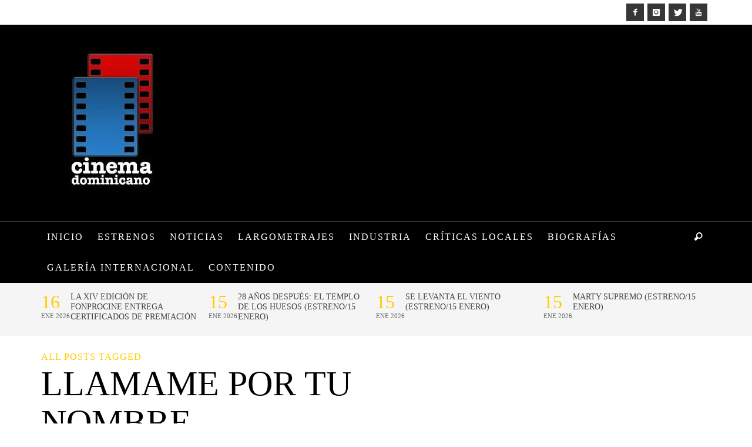

--- FILE ---
content_type: text/html; charset=UTF-8
request_url: https://cinemadominicano.com/tag/llamame-por-tu-nombre/
body_size: 36007
content:
<!-- This page is cached by the Hummingbird Performance plugin v3.17.1 - https://wordpress.org/plugins/hummingbird-performance/. --><!DOCTYPE html>
<html class="no-js"  itemscope itemtype="http://schema.org/CollectionPage"  lang="es">
	<head>
		<meta charset="UTF-8">

		<title itemprop="name">llamame por tu nombre | Cinema Dominicano</title><link rel="preload" as="font" href="https://cinemadominicano.com/wp-content/themes/blackmag/components/font-icons/iconic/font/iconic.woff?72572299" crossorigin><link rel="preload" as="font" href="https://cinemadominicano.com/wp-content/themes/blackmag/components/font-icons/social-icons/font/zocial.woff?97035448" crossorigin><style id="wphb-used-css-post_tag">@charset "UTF-8";.wp-block-button__link{box-sizing:border-box;cursor:pointer;text-align:center;word-break:break-word;display:inline-block}.wp-block-button__link.aligncenter{text-align:center}:root :where(.wp-block-button .wp-block-button__link.is-style-outline),:root :where(.wp-block-button.is-style-outline > .wp-block-button__link){border:2px solid;padding:.667em 1.333em}:root :where(.wp-block-button .wp-block-button__link.is-style-outline:not(.has-text-color)),:root :where(.wp-block-button.is-style-outline > .wp-block-button__link:not(.has-text-color)){color:currentColor}:root :where(.wp-block-button .wp-block-button__link.is-style-outline:not(.has-background)),:root :where(.wp-block-button.is-style-outline > .wp-block-button__link:not(.has-background)){background-color:initial;background-image:none}.wp-block-columns{box-sizing:border-box;display:flex;flex-wrap:wrap!important;align-items:normal!important}@media (width >= 782px){.wp-block-columns{flex-wrap:nowrap!important}}:root :where(.wp-block-cover h1:not(.has-text-color)),:root :where(.wp-block-cover h2:not(.has-text-color)),:root :where(.wp-block-cover h3:not(.has-text-color)),:root :where(.wp-block-cover h4:not(.has-text-color)),:root :where(.wp-block-cover h5:not(.has-text-color)),:root :where(.wp-block-cover h6:not(.has-text-color)),:root :where(.wp-block-cover p:not(.has-text-color)){color:inherit}.wp-block-image a{display:inline-block}.wp-block-image img{box-sizing:border-box;vertical-align:bottom;max-width:100%;height:auto}.wp-block-image[style*=border-radius] img,.wp-block-image[style*=border-radius]>a{border-radius:inherit}.wp-block-image.aligncenter{text-align:center}.wp-block-image .aligncenter,.wp-block-image.aligncenter{display:table}.wp-block-image .aligncenter{margin-left:auto;margin-right:auto}.wp-block-image :where(figcaption){margin-top:.5em;margin-bottom:1em}:root :where(.wp-block-image.is-style-rounded img,.wp-block-image .is-style-rounded img){border-radius:9999px}.wp-block-image figure{margin:0}@keyframes turn-off-visibility{0%{opacity:1;visibility:visible}99%{opacity:0;visibility:visible}to{opacity:0;visibility:hidden}}@keyframes lightbox-zoom-out{0%{visibility:visible;transform:translate(-50%,-50%) scale(1)}99%{visibility:visible}to{transform:translate(calc((-100vw + var(--wp--lightbox-scrollbar-width))/ 2 + var(--wp--lightbox-initial-left-position)),calc(-50vh + var(--wp--lightbox-initial-top-position))) scale(var(--wp--lightbox-scale));visibility:hidden}}:root :where(.wp-block-latest-posts.is-grid){padding:0}:root :where(.wp-block-latest-posts.wp-block-latest-posts__list){padding-left:0}ul{box-sizing:border-box}:root :where(.wp-block-list.has-background){padding:1.25em 2.375em}:root :where(p.has-background){padding:1.25em 2.375em}:where(p.has-text-color:not(.has-link-color)) a{color:inherit}:where(.wp-block-post-comments-form) input:not([type=submit]){border:1px solid #949494;font-family:inherit;font-size:1em}:where(.wp-block-post-comments-form) input:where(:not([type=submit]):not([type=checkbox])){padding:calc(.667em + 2px)}.wp-block-pullquote{box-sizing:border-box;overflow-wrap:break-word;text-align:center;margin:0 0 1em;padding:4em 0}.wp-block-pullquote blockquote,.wp-block-pullquote cite,.wp-block-pullquote p{color:inherit}.wp-block-pullquote blockquote{margin:0}.wp-block-pullquote p{margin-top:0}.wp-block-pullquote p:last-child{margin-bottom:0}.wp-block-pullquote cite,.wp-block-pullquote footer{position:relative}.wp-block-pullquote cite{color:inherit}.wp-block-post-template{max-width:100%;margin-top:0;margin-bottom:0;padding:0;list-style:none}:root :where(.wp-block-separator.is-style-dots){text-align:center;height:auto;line-height:1}:root :where(.wp-block-separator.is-style-dots):before{color:currentColor;content:"···";letter-spacing:2em;padding-left:2em;font-family:serif;font-size:1.5em}:root :where(.wp-block-site-logo.is-style-rounded){border-radius:9999px}:root :where(.wp-block-social-links .wp-social-link a){padding:.25em}:root :where(.wp-block-social-links.is-style-logos-only .wp-social-link a){padding:0}:root :where(.wp-block-social-links.is-style-pill-shape .wp-social-link a){padding-left:.66667em;padding-right:.66667em}:root :where(.wp-block-tag-cloud.is-style-outline){flex-wrap:wrap;gap:1ch;display:flex}:root :where(.wp-block-tag-cloud.is-style-outline a){border:1px solid;margin-right:0;padding:1ch 2ch;font-size:unset!important;text-decoration:none!important}:root :where(.wp-block-table-of-contents){box-sizing:border-box}:root{}:root .has-midnight-gradient-background{background:linear-gradient(135deg,#020381,#2874fc)}.aligncenter{clear:both}.screen-reader-text{clip:rect(1px,1px,1px,1px);clip-path:inset(50%);border:0;width:1px;height:1px;margin:-1px;padding:0;position:absolute;overflow:hidden;word-wrap:normal!important}.screen-reader-text:focus{clip-path:none;color:#444;z-index:100000;background-color:#ddd;width:auto;height:auto;padding:15px 23px 14px;font-size:1em;line-height:normal;text-decoration:none;display:block;top:5px;left:5px;clip:auto!important}html :where(.has-border-color){border-style:solid}html :where([style*=border-top-color]){border-top-style:solid}html :where([style*=border-right-color]){border-right-style:solid}html :where([style*=border-bottom-color]){border-bottom-style:solid}html :where([style*=border-left-color]){border-left-style:solid}html :where([style*=border-width]){border-style:solid}html :where([style*=border-top-width]){border-top-style:solid}html :where([style*=border-right-width]){border-right-style:solid}html :where([style*=border-bottom-width]){border-bottom-style:solid}html :where([style*=border-left-width]){border-left-style:solid}html :where(img[class*=wp-image-]){max-width:100%;height:auto}html :where(.is-position-sticky){}@media screen and (width <= 600px){html :where(.is-position-sticky){}}/*! This file is auto-generated */.wp-block-button__link{color:#fff;background-color:#32373c;border-radius:9999px;box-shadow:none;text-decoration:none;padding:calc(.667em + 2px) calc(1.333em + 2px);font-size:1.125em}.wp-block-file__button{background:#32373c;color:#fff;text-decoration:none}:root{--wp--preset--color--black:#000000;--wp--preset--color--cyan-bluish-gray:#abb8c3;--wp--preset--color--white:#ffffff;--wp--preset--color--pale-pink:#f78da7;--wp--preset--color--vivid-red:#cf2e2e;--wp--preset--color--luminous-vivid-orange:#ff6900;--wp--preset--color--luminous-vivid-amber:#fcb900;--wp--preset--color--light-green-cyan:#7bdcb5;--wp--preset--color--vivid-green-cyan:#00d084;--wp--preset--color--pale-cyan-blue:#8ed1fc;--wp--preset--color--vivid-cyan-blue:#0693e3;--wp--preset--color--vivid-purple:#9b51e0;--wp--preset--gradient--vivid-cyan-blue-to-vivid-purple:linear-gradient(135deg,rgba(6,147,227,1) 0%,rgb(155,81,224) 100%);--wp--preset--gradient--light-green-cyan-to-vivid-green-cyan:linear-gradient(135deg,rgb(122,220,180) 0%,rgb(0,208,130) 100%);--wp--preset--gradient--luminous-vivid-amber-to-luminous-vivid-orange:linear-gradient(135deg,rgba(252,185,0,1) 0%,rgba(255,105,0,1) 100%);--wp--preset--gradient--luminous-vivid-orange-to-vivid-red:linear-gradient(135deg,rgba(255,105,0,1) 0%,rgb(207,46,46) 100%);--wp--preset--gradient--very-light-gray-to-cyan-bluish-gray:linear-gradient(135deg,rgb(238,238,238) 0%,rgb(169,184,195) 100%);--wp--preset--gradient--cool-to-warm-spectrum:linear-gradient(135deg,rgb(74,234,220) 0%,rgb(151,120,209) 20%,rgb(207,42,186) 40%,rgb(238,44,130) 60%,rgb(251,105,98) 80%,rgb(254,248,76) 100%);--wp--preset--gradient--blush-light-purple:linear-gradient(135deg,rgb(255,206,236) 0%,rgb(152,150,240) 100%);--wp--preset--gradient--blush-bordeaux:linear-gradient(135deg,rgb(254,205,165) 0%,rgb(254,45,45) 50%,rgb(107,0,62) 100%);--wp--preset--gradient--luminous-dusk:linear-gradient(135deg,rgb(255,203,112) 0%,rgb(199,81,192) 50%,rgb(65,88,208) 100%);--wp--preset--gradient--pale-ocean:linear-gradient(135deg,rgb(255,245,203) 0%,rgb(182,227,212) 50%,rgb(51,167,181) 100%);--wp--preset--gradient--electric-grass:linear-gradient(135deg,rgb(202,248,128) 0%,rgb(113,206,126) 100%);--wp--preset--gradient--midnight:linear-gradient(135deg,rgb(2,3,129) 0%,rgb(40,116,252) 100%);--wp--preset--font-size--small:13px;--wp--preset--font-size--medium:20px;--wp--preset--font-size--large:36px;--wp--preset--font-size--x-large:42px}body .is-layout-flex{display:flex}.is-layout-flex{flex-wrap:wrap;align-items:center}.is-layout-flex>:is(*,div){margin:0}body .is-layout-grid{display:grid}.is-layout-grid>:is(*,div){margin:0}.has-black-color{color:var(--wp--preset--color--black)!important}.has-cyan-bluish-gray-color{color:var(--wp--preset--color--cyan-bluish-gray)!important}.has-white-color{color:var(--wp--preset--color--white)!important}.has-pale-pink-color{color:var(--wp--preset--color--pale-pink)!important}.has-vivid-red-color{color:var(--wp--preset--color--vivid-red)!important}.has-luminous-vivid-orange-color{color:var(--wp--preset--color--luminous-vivid-orange)!important}.has-luminous-vivid-amber-color{color:var(--wp--preset--color--luminous-vivid-amber)!important}.has-light-green-cyan-color{color:var(--wp--preset--color--light-green-cyan)!important}.has-vivid-green-cyan-color{color:var(--wp--preset--color--vivid-green-cyan)!important}.has-pale-cyan-blue-color{color:var(--wp--preset--color--pale-cyan-blue)!important}.has-vivid-cyan-blue-color{color:var(--wp--preset--color--vivid-cyan-blue)!important}.has-vivid-purple-color{color:var(--wp--preset--color--vivid-purple)!important}.has-black-background-color{background-color:var(--wp--preset--color--black)!important}.has-cyan-bluish-gray-background-color{background-color:var(--wp--preset--color--cyan-bluish-gray)!important}.has-white-background-color{background-color:var(--wp--preset--color--white)!important}.has-pale-pink-background-color{background-color:var(--wp--preset--color--pale-pink)!important}.has-vivid-red-background-color{background-color:var(--wp--preset--color--vivid-red)!important}.has-luminous-vivid-orange-background-color{background-color:var(--wp--preset--color--luminous-vivid-orange)!important}.has-luminous-vivid-amber-background-color{background-color:var(--wp--preset--color--luminous-vivid-amber)!important}.has-light-green-cyan-background-color{background-color:var(--wp--preset--color--light-green-cyan)!important}.has-vivid-green-cyan-background-color{background-color:var(--wp--preset--color--vivid-green-cyan)!important}.has-pale-cyan-blue-background-color{background-color:var(--wp--preset--color--pale-cyan-blue)!important}.has-vivid-cyan-blue-background-color{background-color:var(--wp--preset--color--vivid-cyan-blue)!important}.has-vivid-purple-background-color{background-color:var(--wp--preset--color--vivid-purple)!important}.has-black-border-color{border-color:var(--wp--preset--color--black)!important}.has-cyan-bluish-gray-border-color{border-color:var(--wp--preset--color--cyan-bluish-gray)!important}.has-white-border-color{border-color:var(--wp--preset--color--white)!important}.has-pale-pink-border-color{border-color:var(--wp--preset--color--pale-pink)!important}.has-vivid-red-border-color{border-color:var(--wp--preset--color--vivid-red)!important}.has-luminous-vivid-orange-border-color{border-color:var(--wp--preset--color--luminous-vivid-orange)!important}.has-luminous-vivid-amber-border-color{border-color:var(--wp--preset--color--luminous-vivid-amber)!important}.has-light-green-cyan-border-color{border-color:var(--wp--preset--color--light-green-cyan)!important}.has-vivid-green-cyan-border-color{border-color:var(--wp--preset--color--vivid-green-cyan)!important}.has-pale-cyan-blue-border-color{border-color:var(--wp--preset--color--pale-cyan-blue)!important}.has-vivid-cyan-blue-border-color{border-color:var(--wp--preset--color--vivid-cyan-blue)!important}.has-vivid-purple-border-color{border-color:var(--wp--preset--color--vivid-purple)!important}.has-vivid-cyan-blue-to-vivid-purple-gradient-background{background:var(--wp--preset--gradient--vivid-cyan-blue-to-vivid-purple)!important}.has-light-green-cyan-to-vivid-green-cyan-gradient-background{background:var(--wp--preset--gradient--light-green-cyan-to-vivid-green-cyan)!important}.has-luminous-vivid-amber-to-luminous-vivid-orange-gradient-background{background:var(--wp--preset--gradient--luminous-vivid-amber-to-luminous-vivid-orange)!important}.has-luminous-vivid-orange-to-vivid-red-gradient-background{background:var(--wp--preset--gradient--luminous-vivid-orange-to-vivid-red)!important}.has-very-light-gray-to-cyan-bluish-gray-gradient-background{background:var(--wp--preset--gradient--very-light-gray-to-cyan-bluish-gray)!important}.has-cool-to-warm-spectrum-gradient-background{background:var(--wp--preset--gradient--cool-to-warm-spectrum)!important}.has-blush-light-purple-gradient-background{background:var(--wp--preset--gradient--blush-light-purple)!important}.has-blush-bordeaux-gradient-background{background:var(--wp--preset--gradient--blush-bordeaux)!important}.has-luminous-dusk-gradient-background{background:var(--wp--preset--gradient--luminous-dusk)!important}.has-pale-ocean-gradient-background{background:var(--wp--preset--gradient--pale-ocean)!important}.has-electric-grass-gradient-background{background:var(--wp--preset--gradient--electric-grass)!important}.has-midnight-gradient-background{background:var(--wp--preset--gradient--midnight)!important}.has-small-font-size{font-size:var(--wp--preset--font-size--small)!important}.has-medium-font-size{font-size:var(--wp--preset--font-size--medium)!important}.has-large-font-size{font-size:var(--wp--preset--font-size--large)!important}.has-x-large-font-size{font-size:var(--wp--preset--font-size--x-large)!important}:root :where(.wp-block-pullquote){font-size:1.5em;line-height:1.6}.wpcf7 input[type=file]{cursor:pointer}.wpcf7 input[type=file]:disabled{cursor:default}.wpcf7 input[type=email],.wpcf7 input[type=url]{direction:ltr}@font-face{font-display: swap;font-family:iconic;src:url("https://cinemadominicano.com/wp-content/themes/blackmag/components/font-icons/iconic/font/iconic.eot?72572299");src:url("https://cinemadominicano.com/wp-content/themes/blackmag/components/font-icons/iconic/font/iconic.eot?72572299#iefix") format("embedded-opentype"),url("https://cinemadominicano.com/wp-content/themes/blackmag/components/font-icons/iconic/font/iconic.woff?72572299") format("woff"),url("https://cinemadominicano.com/wp-content/themes/blackmag/components/font-icons/iconic/font/iconic.ttf?72572299") format("truetype"),url("https://cinemadominicano.com/wp-content/themes/blackmag/components/font-icons/iconic/font/iconic.svg?72572299#iconic") format("svg");font-weight:400;font-style:normal}[class*=" icon-iconic-"]:before,[class^=icon-iconic-]:before{speak:none;text-decoration:inherit;text-align:center;font-variant:normal;text-transform:none;width:1em;margin-left:.2em;margin-right:.2em;font-family:iconic;font-style:normal;font-weight:400;line-height:1em;display:inline-block}.icon-iconic-heart-empty:before{content:""}.icon-iconic-eye:before{content:""}.icon-iconic-comment-alt2:before{content:""}.icon-iconic-search:before{content:""}@font-face{font-display: swap;font-family:zocial;src:url("https://cinemadominicano.com/wp-content/themes/blackmag/components/font-icons/social-icons/font/zocial.eot?97035448");src:url("https://cinemadominicano.com/wp-content/themes/blackmag/components/font-icons/social-icons/font/zocial.eot?97035448#iefix") format("embedded-opentype"),url("https://cinemadominicano.com/wp-content/themes/blackmag/components/font-icons/social-icons/font/zocial.woff?97035448") format("woff"),url("https://cinemadominicano.com/wp-content/themes/blackmag/components/font-icons/social-icons/font/zocial.ttf?97035448") format("truetype"),url("https://cinemadominicano.com/wp-content/themes/blackmag/components/font-icons/social-icons/font/zocial.svg?97035448#zocial") format("svg");font-weight:400;font-style:normal}[class*=" icon-social-"]:before,[class^=icon-social-]:before{speak:none;text-decoration:inherit;text-align:center;font-variant:normal;text-transform:none;width:1em;margin-left:.2em;margin-right:.2em;font-family:zocial;font-style:normal;font-weight:400;line-height:1em;display:inline-block}.icon-social-gplus:before{content:""}.icon-social-pinterest:before{content:""}.icon-social-twitter:before{content:""}.icon-social-youtube:before{content:""}.icon-social-facebook:before{content:""}.icon-social-instagram:before{content:""}/*!
Animate.css - http://daneden.me/animate
Licensed under the MIT license

Copyright (c) 2013 Daniel Eden

Permission is hereby granted, free of charge, to any person obtaining a copy of this software and associated documentation files (the "Software"), to deal in the Software without restriction, including without limitation the rights to use, copy, modify, merge, publish, distribute, sublicense, and/or sell copies of the Software, and to permit persons to whom the Software is furnished to do so, subject to the following conditions:

The above copyright notice and this permission notice shall be included in all copies or substantial portions of the Software.

THE SOFTWARE IS PROVIDED "AS IS", WITHOUT WARRANTY OF ANY KIND, EXPRESS OR IMPLIED, INCLUDING BUT NOT LIMITED TO THE WARRANTIES OF MERCHANTABILITY, FITNESS FOR A PARTICULAR PURPOSE AND NONINFRINGEMENT. IN NO EVENT SHALL THE AUTHORS OR COPYRIGHT HOLDERS BE LIABLE FOR ANY CLAIM, DAMAGES OR OTHER LIABILITY, WHETHER IN AN ACTION OF CONTRACT, TORT OR OTHERWISE, ARISING FROM, OUT OF OR IN CONNECTION WITH THE SOFTWARE OR THE USE OR OTHER DEALINGS IN THE SOFTWARE.
*/.animated{-webkit-animation-duration:1s;animation-duration:1s;-webkit-animation-fill-mode:both;animation-fill-mode:both}@-webkit-keyframes fadeInDown{0%{opacity:0;-webkit-transform:translateY(-20px);transform:translateY(-20px)}100%{opacity:1;-webkit-transform:translateY(0);transform:translateY(0)}}@keyframes fadeInDown{0%{opacity:0;-webkit-transform:translateY(-20px);-ms-transform:translateY(-20px);transform:translateY(-20px)}100%{opacity:1;-webkit-transform:translateY(0);-ms-transform:translateY(0);transform:translateY(0)}}@-webkit-keyframes slideInLeft{0%{opacity:0;-webkit-transform:translateX(-2000px);transform:translateX(-2000px)}100%{-webkit-transform:translateX(0);transform:translateX(0)}}@keyframes slideInLeft{0%{opacity:0;-webkit-transform:translateX(-2000px);-ms-transform:translateX(-2000px);transform:translateX(-2000px)}100%{-webkit-transform:translateX(0);-ms-transform:translateX(0);transform:translateX(0)}}/*! normalize.css v3.0.1 | MIT License | git.io/normalize */html{font-family:sans-serif;-ms-text-size-adjust:100%;-webkit-text-size-adjust:100%}body{margin:0}article,aside,figure,footer,header,main,nav,summary{display:block}[hidden]{display:none}a{background:0 0}a:active,a:hover{outline:0}b{font-weight:700}h1{font-size:2em;margin:.67em 0}mark{background:#ff0;color:#000}img{border:0}figure{margin:1em 40px}button,input,select{color:inherit;font:inherit;margin:0}button{overflow:visible}button,select{text-transform:none}button,html input[type=button],input[type=reset],input[type=submit]{-webkit-appearance:button;cursor:pointer}button[disabled],html input[disabled]{cursor:default}button::-moz-focus-inner,input::-moz-focus-inner{border:0;padding:0}input{line-height:normal}input[type=search]{-webkit-appearance:textfield;-moz-box-sizing:content-box;-webkit-box-sizing:content-box;box-sizing:content-box}input[type=search]::-webkit-search-cancel-button,input[type=search]::-webkit-search-decoration{-webkit-appearance:none}td{padding:0}*{-webkit-box-sizing:border-box;-moz-box-sizing:border-box;box-sizing:border-box}:after,:before{-webkit-box-sizing:border-box;-moz-box-sizing:border-box;box-sizing:border-box}html{font-size:10px;-webkit-tap-highlight-color:transparent}body{font-family:"Helvetica Neue",Helvetica,Arial,sans-serif;font-size:14px;line-height:1.428571429;color:#333;background-color:#fff}button,input,select{font-family:inherit;font-size:inherit;line-height:inherit}a{color:#428bca;text-decoration:none}a:focus,a:hover{color:#2a6496;text-decoration:underline}a:focus{outline:thin dotted;outline:5px auto -webkit-focus-ring-color;outline-offset:-2px}figure{margin:0}img{vertical-align:middle}.container{margin-right:auto;margin-left:auto;padding-left:15px;padding-right:15px}.container:after,.container:before{content:" ";display:table}.container:after{clear:both}@media (min-width:768px){.container{width:750px}}@media (min-width:992px){.container{width:970px}}@media (min-width:1200px){.container{width:1170px}}.row{margin-left:-15px;margin-right:-15px}.row:after,.row:before{content:" ";display:table}.row:after{clear:both}.col-md-4,.col-sm-12{position:relative;min-height:1px;padding-left:15px;padding-right:15px}@media (min-width:768px){.col-sm-12{float:left}.col-sm-12{width:100%}}@media (min-width:992px){.col-md-4{float:left}.col-md-4{width:33.3333333333%}}[class*=vw-block-grid-]{display:block;margin:-15px;padding:0}[class*=vw-block-grid-]:after,[class*=vw-block-grid-]:before{content:" ";display:table}[class*=vw-block-grid-]:after{clear:both}.vw-block-grid-item{display:inline;margin:0;padding:15px;height:auto;float:left;list-style:none}.vw-block-grid-xs-1>.vw-block-grid-item{width:100%}.vw-block-grid-xs-1>.vw-block-grid-item:nth-of-type(n){clear:none}.vw-block-grid-xs-1>.vw-block-grid-item:nth-of-type(1n1){clear:both}@media (min-width:768px){.vw-block-grid-sm-2>.vw-block-grid-item{width:50%}.vw-block-grid-sm-2>.vw-block-grid-item:nth-of-type(n){clear:none}.vw-block-grid-sm-2>.vw-block-grid-item:nth-of-type(2n1){clear:both}}.flexslider a:active,.flexslider a:focus{outline:0}.flexslider{z-index:0;margin:0;padding:0;overflow:hidden}.flexslider{zoom:1;margin:0 0 30px;padding:0;position:relative}.invisible{visibility:hidden}.hidden{visibility:hidden!important;display:none!important}@-ms-viewport{width:device-width}body{margin:0;line-height:1.6em}.clearfix:after,.clearfix:before{content:" ";display:table}.clearfix:after{clear:both}blockquote{letter-spacing:1px;font-size:31px;font-weight:400;line-height:1em}cite{font-style:italic!important}cite:before{content:"—";opacity:.5}h1,h2,h3,h4,h5,h6{line-height:1.25}h1 em,h2 em,h3 em,h4 em,h5 em,h6 em{font-style:inherit}h1 a,h2 a,h3 a,h4 a,h5 a,h6 a{color:inherit;text-decoration:none}img{max-width:100%;height:auto}.vw-button,button,input[type=button],input[type=search],input[type=submit],input[type=text]{box-sizing:border-box;-webkit-appearance:none;border-radius:0;padding:5px 10px;line-height:28px}.vw-button,button,input[type=button],input[type=submit]{text-transform:uppercase;background-color:#666;border:0 solid;margin-bottom:5px;margin-right:4px;font-size:12px;line-height:30px;-webkit-transition:all .2s ease-out;-moz-transition:all .2s ease-out;transition:all .2s ease-out;color:#fff!important;letter-spacing:1px!important}input[type=search],input[type=text]{border:1px solid}.aligncenter,div.aligncenter{margin:15px auto;display:block}.aligncenter{margin:15px auto;display:block}a img.aligncenter{margin-left:auto;margin-right:auto;display:block}.wp-caption{color:#fff;background:#000;max-width:100%}.wp-caption.aligncenter{margin-top:2em;margin-bottom:2em}.wp-caption.aligncenter:after,.wp-caption.aligncenter:before{content:" ";display:table}.wp-caption.aligncenter:after{clear:both}.wp-caption img{border:0;width:auto;height:auto;margin:0;padding:0}.wp-caption p.wp-caption-text{border-left:3px solid;margin:8px 0 8px 10px;padding:0 10px;font-size:13px;font-style:italic;line-height:1.2em}.wp-post-image{max-width:100%;height:auto;margin-bottom:15px}.vw-logo-wrapper{width:100%}.vw-logo-link{display:inline-block}.vw-logo-link:hover{text-decoration:none}.vw-site-header.vw-site-header-style-left-logo .vw-site-header-inner{padding:45px 0}.vw-site-header.vw-site-header-style-left-logo .vw-logo-wrapper{vertical-align:middle;display:table-cell}@media (width <= 991px){.vw-site-header.vw-site-header-style-left-logo .vw-mobile-nav-button-wrapper{width:100%}}.vw-bottom-bar-left,.vw-top-bar-left{float:left}.vw-bottom-bar-right,.vw-top-bar-right{text-align:right}@media (width <= 767px){.vw-bottom-bar-left,.vw-bottom-bar-right,.vw-top-bar-left,.vw-top-bar-right{text-align:center;float:none}}.vw-sidebar-position-right .vw-page-content{min-height:1px;padding-left:15px;padding-right:15px;position:relative}@media (width >= 768px){.vw-sidebar-position-right .vw-page-content{float:left;width:66.6667%}}.vw-sidebar-position-right .vw-page-sidebar{min-height:1px;padding-left:15px;padding-right:15px;position:relative}@media (width >= 768px){.vw-sidebar-position-right .vw-page-sidebar{float:left;width:33.3333%}}.vw-footer-sidebars,.vw-page-wrapper{padding:30px 0}@media (width <= 991px){.vw-footer-sidebar+.vw-footer-sidebar{margin-top:30px}}.vw-bottom-bar-wrapper-inner{padding:15px 0}.vw-menu{margin:0;padding:0}.vw-menu li{list-style:none}.vw-menu a{text-decoration:none}.vw-menu .menu-item-depth-0{display:inline-block}.vw-menu .menu-item-depth-0>.sub-menu-wrapper{box-shadow:0 0 10px #0000001a}.vw-menu .menu-link{padding:10px;display:block}.vw-menu .main-menu-link{z-index:20000}.vw-menu .sub-menu{width:250px;padding:0;position:relative}.vw-menu .sub-menu-wrapper{-webkit-backface-visibility:hidden;text-align:left}.vw-menu .sub-menu-link{position:relative}.vw-menu .sub-menu-link.sf-with-ul:after{border-left-color:#000!important}.vw-menu-main-wrapper{border-top:1px solid}.vw-menu-location-main{position:relative}.vw-menu-location-main .main-menu-link{text-transform:uppercase;padding:15px 10px;font-size:.9em;font-weight:700;position:relative}.vw-menu-location-main .sub-menu-wrapper{z-index:100000;background-color:#eee;display:none;position:absolute}.vw-menu-location-main .main-menu-item .main-menu-link{color:inherit}.vw-menu-location-main .menu-item-depth-1 .sub-menu-wrapper{top:0;left:100%}@media (width <= 991px){.vw-menu-location-main{display:none}}.vw-menu-location-main .vw-menu-additional-icons{height:100%;display:inline-block;position:absolute;top:0;right:0}.vw-menu-location-main .vw-menu-additional-logo{float:left;opacity:0;width:0;display:inline-block;overflow:hidden}.vw-menu-location-main .vw-menu-additional-logo a{word-wrap:initial}.vw-menu-location-main .vw-menu-additional-logo img{width:auto;max-height:36px}.is-sticky .vw-menu-location-main .vw-menu-additional-logo{opacity:1;width:auto}.is-sticky .vw-menu-location-main .vw-menu-additional-logo img{-webkit-animation-name:slideInLeft;animation-name:slideInLeft;-webkit-animation-duration:.5s;animation-duration:.5s}.vw-mobile-nav-button{cursor:pointer;vertical-align:middle;padding:5px;display:inline-block}.vw-mobile-nav-button-wrapper{text-align:right;display:none}@media (width <= 991px){.vw-mobile-nav-button-wrapper{vertical-align:middle;display:table-cell}}.vw-menu-location-bottom,.vw-menu-location-top{text-transform:uppercase;font-size:12px}.vw-menu-location-bottom .main-menu-item .main-menu-link{-webkit-transition:all .25s ease-out;-moz-transition:all .25s ease-out;transition:all .25s ease-out}.vw-menu-mobile-wrapper{display:none}.entry-title{-ms-word-wrap:break-word;word-wrap:break-word}.entry-title{text-transform:uppercase;margin-top:0;font-size:40px;line-height:1.1em}article .vw-post-meta-large{margin-bottom:30px}article.page>:first-child{margin-top:0}.vw-about-author-section,.vw-page-content>article{margin-bottom:50px}.vw-post-comments-title,.vw-related-posts-title{text-transform:uppercase;padding-bottom:10px;font-size:22px}.vw-post-navigation-next,.vw-post-navigation-previous{float:left;width:49%;padding:10px 0;-webkit-transition:background-color .15s ease-out;-moz-transition:background-color .15s ease-out;transition:background-color .15s ease-out}.vw-post-navigation-next:hover,.vw-post-navigation-previous:hover{text-decoration:none}.vw-post-navigation-previous{margin-right:1%}.vw-post-navigation-previous .wp-post-image{float:left;margin-right:15px}.vw-post-navigation-next{text-align:right;margin-left:1%}.vw-post-navigation-next .wp-post-image{float:right;margin-left:15px}.vw-about-author-section{position:relative}@media (width <= 767px){.vw-about-author-section{padding:10px}}.vw-about-author-section .vw-author-name{color:#fff;text-transform:uppercase;border-left:3px solid;margin-top:15px;margin-bottom:15px;padding-left:10px;font-size:1.4em}.vw-post-meta-large .vw-post-meta-icons{padding:10px 15px;display:table-cell}@media (width <= 767px){.vw-post-meta-large .vw-post-meta-icons{display:block}}.vw-post-meta-large{background-color:#000;width:100%;display:table}.vw-post-meta-large .vw-date-box{float:none;vertical-align:middle;border-right:3px solid #373737;margin-right:20px;padding:0 20px 0 0;display:inline-block}.vw-post-meta-large .vw-date-box>*{float:left}.vw-post-meta-large .vw-date-box-date{margin-right:5px}.vw-post-meta-large .vw-date-box-month>span{text-align:left;display:block}.vw-post-meta-large .vw-date-box-month>span:first-child{opacity:1;margin-top:4px;font-size:18px;font-weight:400;line-height:1em}.vw-post-meta-large .avatar:hover{opacity:.5}.vw-post-meta-large .author-name{text-transform:uppercase;font-size:14px}.vw-post-meta-large .vw-header-font{color:#fff}.vw-post-meta-icons{text-align:right;font-size:14px}.vw-post-meta-icons .vw-icon{vertical-align:middle;color:#fff;margin-top:-5px;font-size:18px;display:inline-block}.vw-post-meta-icon{margin-left:7px;padding:10px 10px 10px 5px;-webkit-transition:all .25s ease-out;-moz-transition:all .25s ease-out;transition:all .25s ease-out;display:inline-block}.vw-post-meta-icon:first-child{margin-left:0}.vw-post-meta-icon:hover{text-decoration:none}@media (width <= 991px){.vw-post-meta-large .vw-post-meta-icons{display:block}.vw-post-meta-icons{text-align:left;margin-top:15px;position:relative}.vw-post-meta-icons:before{content:"";background-color:#ffffff26;height:4px;display:block;position:absolute;top:-10px;left:15px;right:15px}.vw-post-meta-large .vw-post-meta-icons{padding-top:0}}.vw-tag-links{text-transform:uppercase;margin-top:2em;font-size:12px}.vw-tag-links a{color:#ddd;background-color:#000;margin-bottom:3px;margin-left:.5em;padding:2px 8px;-webkit-transition:all .2s ease-out;-moz-transition:all .2s ease-out;transition:all .2s ease-out;display:inline-block}.vw-tag-links a:hover{color:#fff;text-decoration:none}.vw-post-likes-count.vw-post-liked .vw-icon:before{content:""}.vw-post-likes-count.vw-post-liked:hover .vw-icon{color:#fff}.vw-page-links .vw-page-link{text-align:center;color:#fff;background-color:#000;min-width:1.5em;padding:0 4px;font-weight:700;-webkit-transition:all .2s ease-out;-moz-transition:all .2s ease-out;transition:all .2s ease-out;display:inline-block}.vw-page-navigation-pagination{z-index:100;padding:4px 8px;display:inline-block;position:relative}.vw-page-navigation-pagination .page-numbers{color:inherit;text-align:center;background-color:#000;min-width:2.5em;margin-bottom:3px;margin-right:3px;padding:6px 8px;font-weight:700;text-decoration:none;-webkit-transition:all .25s ease-out;-moz-transition:all .25s ease-out;transition:all .25s ease-out;display:inline-block;color:#fff!important}.vw-page-navigation-pagination .page-numbers.current,.vw-page-navigation-pagination .page-numbers:hover{color:#fff}.vw-page-navigation-pagination .page-numbers:last-child{margin-right:0}.vw-post-box{background-color:#eee}.vw-post-box .vw-post-box-thumbnail{display:block;position:relative;overflow:hidden}.vw-post-box .wp-post-image{width:100%;margin:0;-webkit-transition:all .35s ease-out;-moz-transition:all .35s ease-out;transition:all .35s ease-out}.vw-post-box .vw-post-box-title{text-transform:uppercase;word-break:break-word;font-size:18px;line-height:1.2em}.vw-post-box .vw-post-box-title a{color:inherit}.vw-post-box .vw-post-box-footer{text-transform:uppercase;letter-spacing:1px;background-color:#000;padding:10px 20px;font-size:11px;position:relative}.vw-post-box .vw-post-box-footer .vw-icon,.vw-post-box .vw-post-box-footer a,.vw-post-box .vw-post-box-footer span{color:#fff}.vw-post-box .vw-icon{font-size:16px}.vw-post-box .vw-post-format-icon{color:#fff;background-color:#000000b3;border-radius:50%;-webkit-transition:all .2s ease-out;-moz-transition:all .2s ease-out;transition:all .2s ease-out;position:absolute;top:10px;right:10px}.vw-post-box .vw-post-format-icon i{text-align:center;width:40px;height:40px;font-size:18px;line-height:37px;display:inline-block}.vw-post-box:hover .vw-post-format-icon{color:#fff}.vw-post-box .vw-post-box-excerpt{word-break:break-word}.vw-post-box .vw-icon,.vw-post-box .vw-post-likes-number,.vw-post-box .vw-post-view-number{color:#666}.vw-post-style-block .vw-post-box-title,.vw-post-style-classic .vw-post-box-title{margin:0 0 40px 60px;position:relative}.vw-post-style-block .vw-post-box-title a:hover,.vw-post-style-classic .vw-post-box-title a:hover{text-decoration:none}.vw-post-style-block .vw-post-box-inner,.vw-post-style-classic .vw-post-box-inner{padding:20px}.vw-post-style-block .vw-post-box-excerpt,.vw-post-style-classic .vw-post-box-excerpt{opacity:.8}.vw-post-style-block .avatar,.vw-post-style-classic .avatar{vertical-align:top;border-radius:50%;margin-right:5px}.vw-post-style-block .vw-post-box-title{margin-left:70px}.vw-post-style-block .vw-date-box{margin-bottom:30px}.vw-post-style-block .vw-post-box-divider{position:relative}.vw-post-style-block .vw-post-box-divider:before{content:"";background-color:#00000026;width:100%;height:3px;display:inline-block;position:absolute;bottom:15px;left:0}.vw-post-style-block .vw-post-box-excerpt{margin-top:15px}.vw-post-style-block .vw-post-box-excerpt :first-child{margin-top:0}.vw-post-style-block .vw-post-comment-count{float:right}@media (width >= 768px) and (width <= 991px){.vw-post-style-block .vw-post-box-title{margin-left:65px;font-size:16px}.vw-post-style-block .vw-date-box-date{font-size:38px}}.vw-post-style-block.vw-post-format-link .vw-post-box-excerpt{opacity:1}.vw-post-style-block.vw-post-format-link .vw-post-box-excerpt a{font-size:31px;text-decoration:none}.vw-post-style-box{-webkit-transition:all .25s ease-in;-moz-transition:all .25s ease-in;transition:all .25s ease-in}.vw-post-style-box .vw-post-box-title{color:#fff;background-color:#00000080;margin:0;padding:15px 20px;font-size:18px;line-height:1.3em;display:block;position:absolute;bottom:0;left:0;right:0}.vw-post-style-box .vw-post-box-title:first-child{position:static}.vw-post-style-box .vw-review-summary-bar+.vw-post-box-title{bottom:10px}.vw-post-style-box .vw-post-box-footer{padding:10px 20px}.vw-post-style-box .vw-post-comment-count{float:right}.vw-post-style-classic .vw-post-box-excerpt,.vw-post-style-classic .vw-post-box-title{margin-left:80px}.vw-post-style-classic .vw-post-box-title:after{content:"";background-color:#00000026;width:30px;height:3px;display:inline-block;position:absolute;bottom:-15px;left:0}.vw-post-style-classic .vw-post-box-read-more{background-color:#ffffff26;padding:15px;line-height:1em;-webkit-transition:all .2s ease-out;-moz-transition:all .2s ease-out;transition:all .2s ease-out;position:absolute;top:0;bottom:0;right:0}.vw-post-style-classic .vw-post-box-read-more .vw-icon{font-size:14px}@media (width <= 991px){.vw-post-style-classic .vw-post-box-read-more span{display:none}.vw-post-style-classic .vw-post-box-read-more .vw-icon{font-size:16px}}.vw-post-style-classic .vw-post-comment-count{margin-left:20px}.vw-post-style-classic+.vw-post-style-classic{margin-top:50px}.vw-review-summary-bar{z-index:1000;background-color:#000;width:100%;height:14px;font-size:14px;font-weight:700;line-height:1em;display:table;position:absolute;bottom:0;left:0;right:0}.vw-review-summary-bar .vw-review-score,.vw-review-summary-bar .vw-review-score-bar{height:1em;display:table-cell}.vw-review-summary-bar .vw-review-score-bar{background-color:#fc0}.vw-review-summary-bar .vw-review-score{color:#fc0;padding:0 5px}.vw-review-summary-bar .vw-review-score span{margin-left:2px;font-size:11px}.vw-post-style-small-left-thumbnail.vw-post-box{background-color:#0000}.vw-post-style-small-left-thumbnail .vw-post-box-thumbnail{float:left;display:inline-block}.vw-post-style-small-left-thumbnail .vw-post-box-inner{margin-left:80px}.vw-post-style-small-left-thumbnail .vw-post-box-title{margin-top:0;margin-bottom:5px;font-size:1.1em}.vw-post-style-small-left-thumbnail .vw-post-meta-icon{margin-left:0;padding-top:0;padding-bottom:0}.vw-post-style-small-left-thumbnail .vw-icon{font-size:14px}.vw-post-style-small-left-thumbnail .vw-post-likes-number,.vw-post-style-small-left-thumbnail .vw-post-view-number{font-size:12px}.vw-post-style-small-comment .vw-post-box-title{word-break:break-word;text-transform:none;margin-top:0;margin-left:0;font-size:12px;color:#666!important}.vw-post-style-small-comment .vw-comment-meta{border-left:2px solid;margin-left:55px;padding-left:10px}.vw-post-style-small-comment+.vw-post-style-small-comment{margin-top:20px}.vw-post-loop-small-left-thumbnail .vw-post-box+.vw-post-box{margin-top:20px}.vw-post-style-small-left-thumbnail{background:0 0}.vw-site-social-profile{margin:6px 6px 0;display:inline-block}.vw-author-socials a,.vw-site-social-profile-icon{color:#fff;background-color:#373737;width:30px;height:30px;margin-bottom:6px;margin-right:6px;padding:4px 7px;font-size:12px;-webkit-transition:background .15s ease-out;-moz-transition:background .15s ease-out;transition:background .15s ease-out;display:inline-block}.vw-author-socials a:hover,.vw-site-social-profile-icon:hover{color:#fff}.vw-author-socials a:last-child,.vw-site-social-profile-icon:last-child{margin-right:0}.vw-breaking-news-bar{background-color:#222;padding:15px 0;position:relative}.vw-breaking-news.invisible{height:60px;overflow:hidden}.vw-breaking-news-list{margin:0;padding-left:0;list-style:none;position:relative;overflow:hidden}.vw-breaking-news-list li{float:left;width:25%;min-width:200px;min-height:60px;padding-right:15px;display:inline-block;position:relative}.vw-breaking-news-list li+li:before{content:"";border-left:3px solid #80808026;height:500px;display:inline-block;position:absolute;left:-15px}.vw-breaking-news-post-date{color:#fff;margin-top:6px;font-size:32px;font-weight:bolder;display:inline-block;position:absolute}.vw-breaking-news-month{text-transform:uppercase;color:#ddd;opacity:.8;padding-top:8px;font-size:11px;font-weight:300;line-height:1em;display:block}.vw-breaking-news-link{color:#ddd;text-transform:uppercase;word-break:break-word;margin-left:50px;font-size:14px;line-height:17px;display:inline-block}.vw-page-title-wrapper-top.vw-has-background{background:url("[data-uri]") 50% 80px no-repeat!important}.vw-page-title-wrapper-top.vw-has-background:before{content:"";z-index:10000;background-image:-webkit-linear-gradient(top,#0000001a 0,#0000 10px);background-image:linear-gradient(#0000001a 0,#0000 10px);border-top:1px solid #0000004d;height:50px;display:block;position:absolute;top:0;left:0;right:0}.vw-page-title-wrapper-top.vw-has-background .vw-page-title-wrapper-inner{padding-top:150px;position:relative}.vw-page-title-wrapper-top.vw-has-background .vw-page-title-box{background-color:#0006;padding-left:15px}.vw-page-title-wrapper-top.vw-has-background .vw-page-title{color:#fff}.vw-page-title-wrapper-top.vw-has-background .vw-post-categories a+a:before{color:#fff6}.vw-page-title-wrapper-top.vw-has-no-background{border-bottom:1px solid #eee}.vw-page-title-box{padding:25px 15px 25px 0}.vw-page-title-box .vw-label{letter-spacing:1px;text-transform:uppercase;font-size:16px}@media (width <= 767px){.vw-page-title-box .vw-label{font-size:12px}}.vw-page-title{text-transform:uppercase;margin:0;padding-right:34%;font-size:60px;line-height:1.1em}@media (width <= 991px){.vw-page-title{padding-right:20%;font-size:40px}}@media (width <= 767px){.vw-page-title{padding-right:10%;font-size:24px}}.vw-page-subtitle{margin-bottom:0}.vw-gallery-direction-button{background-color:#0006;border-radius:2px;padding:4px 6px;-webkit-transition:background-color .2s ease-out;-moz-transition:background-color .2s ease-out;transition:background-color .2s ease-out;display:inline-block}.vw-gallery-direction-button i{color:#fff;font-size:14px}.vw-post-categories{margin-bottom:10px;position:relative}.vw-post-categories:after,.vw-post-categories:before{content:" ";display:table}.vw-post-categories:after{clear:both}.vw-post-categories a+a:before{content:"/";color:#80808066;display:inline-block;position:relative;left:-5px}.vw-hamburger-icon{z-index:2;width:40px;height:36px;display:block;position:relative}.vw-hamburger-icon span,.vw-hamburger-icon:after,.vw-hamburger-icon:before{content:"";background:#fff;width:30px;height:4px;display:block;position:absolute;left:5px}.vw-hamburger-icon:before{top:6px}.vw-hamburger-icon:after{bottom:8px}.vw-hamburger-icon span{margin-top:-3px;top:50%}.vw-date-box{float:left;text-align:center;background:#000;padding:4px 8px}.vw-date-box-date{min-width:1em;font-size:40px;line-height:1em;display:block}.vw-date-box-month{text-transform:uppercase;color:#fff;font-size:11px;font-weight:300;display:block}.vw-date-box-month span{opacity:.8}.vw-right-topic-line{position:relative;overflow:hidden}.vw-right-topic-line.widget-title>span:after,.vw-right-topic-line:after{content:" ";background-color:#373737;width:1000%;height:4px;margin-top:-7px;margin-left:10px;display:inline-block;position:absolute;top:50%}.widget-title{overflow:hidden}.widget-title.vw-right-topic-line:after{display:none}.widget-title.vw-right-topic-line>span{display:inline-block;position:relative}.widget-title.vw-right-topic-line>span:after{margin-top:-2px;left:100%}.vw-instant-search-buton{cursor:pointer}.vw-instant-search-buton i:before{font-size:16px}.vw-copyright{text-transform:uppercase;letter-spacing:1px;padding:10px 0;font-size:12px}.vw-button{display:inline-block;color:#fff!important;text-decoration:none!important}.vw-button i:first-child{margin-right:.4em;font-size:15px}.vw-404-text{margin-top:0;margin-bottom:15px;font-size:90px;line-height:1em}.vw-sticky{z-index:1000;-webkit-transition:right .4s;-moz-transition:right .4s;transition:right .4s}@media (width <= 767px){.vw-sticky-wrapper{display:none}}.vw-sticky-wrapper.is-sticky .vw-sticky{-webkit-animation-name:fadeInDown;animation-name:fadeInDown;-webkit-animation-duration:.3s;animation-duration:.3s;-webkit-animation-fill-mode:both;animation-fill-mode:both;left:0;right:0}.comment .avatar{float:left;border-radius:50%;width:50px;height:auto;margin-right:15px}.comment .author,.comment .text{margin-left:70px}.comment .author-name,.pingback .author-name{text-transform:uppercase;margin-top:.2em;font-size:14px}.comment .author-name a,.pingback .author-name a{color:inherit}.comment .text,.pingback .text{margin-top:20px}*+.comment,*+.pingback{border-top:2px solid;margin-top:30px;padding-top:30px}.vw-review-item-score{text-align:center;float:right}.vw-review-item-score.vw-review-score-percentage{background-image:url("https://b79946.smushcdn.com/79946/wp-content/themes/blackmag/images/stripe-white.png?lossy=2&strip=1&webp=1");background-repeat:repeat;height:100%;position:absolute}.vw-review-total-score{vertical-align:middle;display:table-cell}.vw-review-total-score{text-align:center;width:115px}.vw-review-total-score{text-shadow:1px 1px 1px #0003;background-color:#000}.vw-review-total-score.vw-header-font{color:#fff}.vw-review-total-score.vw-review-score-percentage{font-size:44px;font-weight:700}.vw-review-total-score.vw-review-score-percentage:after{content:"%";font-size:.5em;font-weight:400}.widget+.widget{margin-top:45px}.widget-title{text-transform:uppercase;margin-top:0;margin-bottom:25px;padding:0 10px 0 0;font-size:22px;position:relative}.widget_vw_widget_author_list{margin-bottom:-10px}.widget_vw_widget_author_list ul{margin:0;padding-left:0;list-style:none}.widget_vw_widget_author_list li{float:left;margin:0 9px 10px 0!important}.widget_vw_widget_author_list li:before{display:none!important}.widget_vw_widget_author_list .avatar{width:80px;height:80px;-webkit-transition:all .2s ease-out;-moz-transition:all .2s ease-out;transition:all .2s ease-out}.widget_vw_widget_author_list a{background-color:#000;display:inline-block}.widget_vw_widget_author_list a:hover .avatar{opacity:.7}.vw-social-counter-count{-webkit-transition:all .25s;-moz-transition:all .25s;transition:all .25s}.vw-social-counter-count{color:#333;margin-top:5px;font-size:22px;font-weight:700;line-height:1.2em}.vw-post-tabed-tab{float:left;text-align:center;background-color:#000;border:none;width:33.33%;line-height:30px;-webkit-transition:all .2s ease-out;-moz-transition:all .2s ease-out;transition:all .2s ease-out;display:inline-block}.vw-post-tabed-tab a{text-transform:uppercase;border-bottom:3px solid #0000001f;outline:0;padding:5px 0;font-size:.75em;text-decoration:none;display:block}.vw-post-tabed-tab a,.vw-post-tabed-tab a:focus,.vw-post-tabed-tab a:hover{color:#fff}.vw-post-tabed-tab.ui-state-active,.vw-post-tabed-tab.ui-state-hover{background-color:#373737}.vw-widget-feedburner-container{background-color:#000}.vw-page-wrapper .vw-widget-feedburner-container{padding:25px}.vw-widget-feedburner-text{text-transform:uppercase;color:#fff;border-left:3px solid;margin-top:0;margin-bottom:1.3em;padding-left:10px}.vw-widget-feedburner-email{width:100%;margin-bottom:1em}.vw-login-title{text-transform:uppercase;color:#fff;border-left:3px solid;margin-top:0;padding-left:10px}.widget_archive .widget-title,.widget_recent_comments .widget-title,.widget_recent_entries .widget-title{margin-bottom:0}.widget_archive>ul,.widget_recent_comments>ul,.widget_recent_entries>ul{padding-left:0;list-style:none}.widget_archive li,.widget_recent_comments li,.widget_recent_entries li{margin-bottom:12px;padding-top:12px}.widget_archive li+li,.widget_recent_comments li+li,.widget_recent_entries li+li{border-top:1px solid #80808026;margin-top:12px}.widget_archive a,.widget_recent_comments a,.widget_recent_entries a{color:inherit;word-break:break-word}#wp-calendar{width:100%}#wp-calendar caption{text-align:left;color:#fff;text-transform:uppercase;letter-spacing:1px;border-left:3px solid;margin-top:10px;margin-bottom:15px;padding-left:10px;font-size:16px;font-weight:700;color:#fff!important}#wp-calendar tbody{color:#fff}#wp-calendar tbody td{text-align:center;background:#666;border:0 solid #373737;padding:8px;-webkit-transition:all .2s ease-out;-moz-transition:all .2s ease-out;transition:all .2s ease-out}@media (width >= 768px) and (width <= 991px){#wp-calendar tbody td{padding:0}}#wp-calendar tbody td:hover,#wp-calendar tbody td:hover a{color:#fff}#wp-calendar tbody a{width:100%;font-weight:700;display:inline-block}.widget_tag_cloud .tagcloud a{text-transform:uppercase;color:#ddd;background-color:#000;margin-bottom:8px;margin-right:4px;padding:2px 8px;text-decoration:none;-webkit-transition:all .25s ease-out;-moz-transition:all .25s ease-out;transition:all .25s ease-out;display:inline-block;font-size:12px!important}.widget_tag_cloud .tagcloud a:hover{color:#fff}.widget_search .search-form{background-color:#000;padding:10px;display:block;position:relative}.widget_search .screen-reader-text{display:none}.widget_search label{border-left:3px solid;padding-left:10px;display:block}.widget_search .search-submit{position:absolute;top:10px;right:5px}.widget_search .search-field{width:100%;padding-right:65px}.widget_recent_comments .url{opacity:.7}.widget_recent_comments .url:hover{opacity:1}.widget_vw_widget_author .vw-widget-author-title{text-transform:uppercase;color:#fff;border-left:3px solid;margin:0 0 15px;padding-left:10px}.widget_vw_widget_author .vw-author-socials{margin-top:20px}.widget_vw_widget_categories .vw-widget-category-title{text-transform:uppercase;word-break:break-word;padding-right:30px;font-size:26px;line-height:1.1em;text-decoration:none;-webkit-transition:all .2s ease-out;-moz-transition:all .2s ease-out;transition:all .2s ease-out;display:block;position:relative}.widget_vw_widget_categories .vw-widget-category-title:hover .vw-widget-category-post-count{color:#fff}.widget_vw_widget_categories .vw-widget-category-post-count{color:#fff;float:right;background-color:#000;padding:0 5px;font-size:16px;line-height:26px;-webkit-transition:all .2s ease-out;-moz-transition:all .2s ease-out;transition:all .2s ease-out;display:inline-block;position:absolute;top:0;right:0}.mfp-hide{display:none!important}button::-moz-focus-inner{border:0;padding:0}#vw-post-shares-dialog{text-align:left;background:#fff;max-width:600px;margin:40px auto;padding:20px 30px;position:relative}#vw-post-shares-dialog .vw-post-shares-title{color:#111;text-transform:uppercase}#vw-post-shares-dialog .vw-post-shares-subtitle{color:#bbb;letter-spacing:2px;font-size:11px;font-weight:700}#vw-post-shares-dialog .vw-post-shares-socials{margin-top:20px;margin-bottom:30px}#vw-post-shares-dialog .vw-post-shares-social{color:#fff;background-color:#efefef;margin-top:10px;margin-right:10px;padding:10px;font-size:24px;display:inline-block}#vw-post-shares-dialog .vw-post-shares-social-pinterest{background-color:#cb2027}#vw-post-shares-dialog .vw-post-shares-social-twitter{background-color:#39a9e0}#vw-post-shares-dialog .vw-post-shares-social-facebook{background-color:#3b5998}#vw-post-shares-dialog .vw-post-shares-social-gplus{background-color:#d14836}.sf-arrows .sf-with-ul:after{content:"";border:5px solid #0000;border-top-color:#ffffff80;width:0;height:0;margin-top:-3px;position:absolute;top:50%;right:10px}.sf-arrows>.sfHover>.sf-with-ul:after,.sf-arrows>li:hover>.sf-with-ul:after,.sf-arrows>li>.sf-with-ul:focus:after{border-top-color:#fff}.sf-arrows ul .sf-with-ul:after{border-color:#0000 #0000 #0000 #ffffff80;margin-top:-5px;margin-right:-3px}.sf-arrows ul .sfHover>.sf-with-ul:after,.sf-arrows ul li:hover>.sf-with-ul:after,.sf-arrows ul li>.sf-with-ul:focus:after{border-left-color:#fff}.vwspc-section-title{text-transform:uppercase;margin-top:0;margin-bottom:1em;font-size:22px}.vwspc-section-full-page-link{text-align:center;cursor:pointer;background-color:#000;padding:80px 0}.vwspc-section-full-page-link .vw-button{background-color:#000;font-size:16px;text-decoration:none}.vwspc-section-full-page-link .vw-button:hover{color:#fff}.vwspc-section-full-page-link:last-child{margin-bottom:-30px}@media (width <= 767px){.vwspc-section-full-page-link{padding:40px 0}}.vw-accordion{margin-top:30px}.vw-accordion .ui-state-hover span{color:#fc0}.vw-accordion .ui-accordion-header-active{border-top:2px solid #777}.vw-accordion+.vw-accordion{margin-top:15px}.vw-accordion+*{margin-top:30px}.vw-accordion-header{cursor:pointer;border-top:1px solid #80808026;outline:0;margin:0;padding-top:15px;-webkit-transition:all .25s ease-out;-moz-transition:all .25s ease-out;transition:all .25s ease-out;position:relative}.vw-accordion-header span{-webkit-transition:all .2s ease-out;-moz-transition:all .2s ease-out;transition:all .2s ease-out}.vw-accordion-header-text{margin-left:1em;font-size:1.1em;font-weight:700}.vw-quote{color:#ddd;background-color:#000;border-top:4px solid #373737;margin:15px 30px 10px 0;padding:15px 30px 30px 45px;font-size:18px;font-style:italic;position:relative}@media (width >= 768px){.vw-quote{float:left;max-width:40%;margin-top:.5em}}.vw-logo-shortcode{margin-bottom:30px}.vw-breaking-news-label{color:#fff}.vw-breaking-news-label:after{border-top-color:#fc0}.main-menu-link,.vw-menu-location-main{color:#fff}.vw-accordion .ui-accordion-header-active,.vw-bottom-bar-wrapper-inner,.vw-breaking-news,.vw-menu-main-wrapper,.vw-post-comments-title,.vw-post-style-block .vw-post-box-footer,.vw-related-posts-title{border-color:#373737}*+.comment,*+.pingback{border-top-color:#373737}.vw-post-categories a{color:#fff}.vw-post-navigation-next:hover,.vw-post-navigation-previous:hover{color:#000}.vw-about-author-section,.vw-site-header,.vw-top-bar{background-color:#000}.addtoany_content{clear:both;margin:16px auto}.addtoany_list{display:inline;line-height:16px}.a2a_kit a:empty,.a2a_kit a[class^=a2a_button_]:has(.a2a_s_undefined){display:none}.addtoany_list a,.widget .addtoany_list a{border:0;box-shadow:none;display:inline-block;font-size:16px;padding:0 4px;vertical-align:middle}.addtoany_list a img{border:0;display:inline-block;opacity:1;overflow:hidden;vertical-align:baseline}.addtoany_list a span{display:inline-block;float:none}.addtoany_list.a2a_kit_size_32 a{font-size:32px}.addtoany_list.a2a_kit_size_32 a:not(.addtoany_special_service)>span{height:32px;line-height:32px;width:32px}.addtoany_list a:not(.addtoany_special_service)>span{border-radius:4px;display:inline-block;opacity:1}.addtoany_list a:hover,.widget .addtoany_list a:hover{background:0 0;border:0;box-shadow:none}.addtoany_list a:hover img,.addtoany_list a:hover span{opacity:.7}a.addtoany_share img{border:0;width:auto;height:auto}.no-js img.lazyload{display:none}figure.wp-block-image img.lazyloading{min-width:150px}.lazyload,.lazyloading{opacity:0}.lazyloaded{opacity:1;transition:opacity .4s;transition-delay:0s}.recentcomments a{display:inline!important;padding:0!important;margin:0!important}.entry-title em,.vw-404-text,.vw-accordion .ui-state-hover span,.vw-accordion-header.ui-accordion-header-active span,.vw-breaking-news-date,.vw-date-box-date,.vw-menu-location-bottom .main-menu-link:hover,.vw-page-subtitle,.vw-page-title em,.vw-page-title-box .vw-label,.vw-post-box-layout-title em,.vw-post-categories a,.vw-post-comments-title em,.vw-post-likes-count.vw-post-liked .vw-icon,.vw-post-style-classic .vw-post-box-title a:hover,.vw-related-posts-title em,.vw-review-summary-bar .vw-review-score,.vw-review-total-score,.vwspc-section-title em,.widget-title em,a,a:hover,em{color:#fc0}#wp-calendar tbody td:hover,.vw-author-socials a:hover,.vw-breaking-news-label,.vw-gallery-direction-button:hover,.vw-page-links .vw-page-link:hover,.vw-page-links>.vw-page-link,.vw-page-navigation-pagination .page-numbers.current,.vw-page-navigation-pagination .page-numbers:hover,.vw-post-box:hover .vw-post-format-icon,.vw-post-meta-icons a:hover,.vw-post-navigation-next:hover,.vw-post-navigation-previous:hover,.vw-post-style-box:hover,.vw-post-style-classic a.vw-post-box-read-more:hover,.vw-post-tabed-tab.ui-state-active,.vw-review-item-score.vw-review-score-percentage,.vw-review-summary-bar .vw-review-score-bar,.vw-review-total-score,.vw-site-social-profile-icon:hover,.vw-tag-links a:hover,.vwspc-section-full-page-link:hover .vw-button,.widget_tag_cloud .tagcloud a:hover,.widget_vw_widget_categories .vw-widget-category-title:hover .vw-widget-category-post-count{background-color:#fc0}#wp-calendar caption,.vw-about-author-section .vw-author-name,.vw-login-title,.vw-post-meta-large .vw-date-box,.vw-post-style-small-comment .vw-comment-meta,.vw-quote,.vw-widget-feedburner-text,.widget_search label,.widget_vw_widget_author .vw-widget-author-title,.wp-caption p.wp-caption-text{border-color:#fc0}.vw-menu-location-top.sf-arrows .main-menu-link.sf-with-ul:after{border-top-color:#000}.vw-menu-location-top.sf-arrows .sub-menu-link.sf-with-ul:after{border-left-color:#000}.sf-arrows>.sfHover>.sf-with-ul:after,.sf-arrows>li:hover>.sf-with-ul:after,.sf-arrows>li>.sf-with-ul:focus:after{border-top-color:#fc0!important}.vw-menu-location-top a.main-menu-link{color:#000}.vw-menu-location-top .main-menu-item:hover .main-menu-link{color:#888}.vw-copyright,.vw-header-font-family{font-family:Oswald}.vw-breaking-news-link{font-family:Lato}.vw-page-title-wrapper-top.vw-has-background .vw-page-title-wrapper-inner{padding-top:150px}.vw-sticky-wrapper.is-sticky .vw-menu-main-wrapper.vw-sticky{background-color:rgba(0,0,0,.8)}.vw-menu-main-wrapper{border-color:rgba(255,255,255,.21)}#wp-calendar caption,.vw-accordion-header-text,.vw-button,.vw-header-font,.vw-menu-location-bottom .main-menu-link,.vw-menu-location-top .menu-link,.vw-page-navigation-pagination .page-numbers,.vw-post-box.vw-post-format-link a,.vw-social-counter-count,.vw-tab-title,blockquote,button,h1,h2,h3,h4,h5,h6,input[type=button],input[type=submit]{font-family:Oswald;text-transform:uppercase;font-weight:400;font-style:normal;color:#000;opacity:1;visibility:visible;-webkit-transition:opacity .24s ease-in-out;-moz-transition:opacity .24s ease-in-out;transition:opacity .24s ease-in-out}.vw-header-font,.vw-post-box.vw-post-format-link a,.wf-loading #wp-calendar caption,.wf-loading .vw-accordion-header-text,.wf-loading .vw-button,.wf-loading .vw-menu-location-bottom .main-menu-link,.wf-loading .vw-menu-location-top .menu-link,.wf-loading .vw-page-navigation-pagination .page-numbers,.wf-loading .vw-social-counter-count,.wf-loading .vw-tab-title,.wf-loading blockquote,.wf-loading button,.wf-loading h1,.wf-loading input[type=button],.wf-loading input[type=submit],h2,h3,h4,h5,h6{opacity:0}.ie.wf-loading #wp-calendar caption,.ie.wf-loading .vw-accordion-header-text,.ie.wf-loading .vw-button,.ie.wf-loading .vw-menu-location-bottom .main-menu-link,.ie.wf-loading .vw-menu-location-top .menu-link,.ie.wf-loading .vw-page-navigation-pagination .page-numbers,.ie.wf-loading .vw-social-counter-count,.ie.wf-loading .vw-tab-title,.ie.wf-loading blockquote,.ie.wf-loading button,.ie.wf-loading h1,.ie.wf-loading input[type=button],.ie.wf-loading input[type=submit],.vw-header-font,.vw-post-box.vw-post-format-link a,h2,h3,h4,h5,h6{visibility:hidden}.vw-menu-location-main .main-menu-link{font-family:Oswald;letter-spacing:2px;font-weight:400;font-style:normal;color:#fff;font-size:16px;opacity:1;visibility:visible;-webkit-transition:opacity .24s ease-in-out;-moz-transition:opacity .24s ease-in-out;transition:opacity .24s ease-in-out}.wf-loading .vw-menu-location-main .main-menu-link{opacity:0}.ie.wf-loading .vw-menu-location-main .main-menu-link{visibility:hidden}body,cite{font-family:Lato;font-weight:400;font-style:normal;color:#222;font-size:14px;opacity:1;visibility:visible;-webkit-transition:opacity .24s ease-in-out;-moz-transition:opacity .24s ease-in-out;transition:opacity .24s ease-in-out}.wf-loading body,.wf-loading cite{opacity:0}.ie.wf-loading body,.ie.wf-loading cite{visibility:hidden}.vw-logo-link{margin-top:0;margin-right:0;margin-bottom:0;margin-left:0}.vw-menu-additional-logo img{margin-top:15px;margin-right:0;margin-bottom:0;margin-left:15px}body{background-repeat:no-repeat;background-size:cover;background-attachment:fixed;background-position:center center;background-image:url('https://b79946.smushcdn.com/79946/wp-content/uploads/2020/07/playaverano3.jpg?lossy=2&strip=1&webp=1')}.vw-page-navigation-pagination,.vw-site-wrapper{background-color:#fff}.vw-breaking-news-bar{background:#f5f5f5}.vw-breaking-news-list .vw-breaking-news-link,.vw-breaking-news-list .vw-breaking-news-month{color:#424242}.vw-top-bar{background:#fff}.vw-menu-location-top .main-menu-item:hover .main-menu-link,.vw-menu-location-top .sub-menu{background:#fff}.vw-menu-location-top .sub-menu-link{color:#111}.vw-menu-location-top .sub-menu-link:hover{color:#888}.vw-menu-location-top .sub-menu-link:hover{background:#f5f5f5}.vw-menu-main-wrapper{background:rgba(0,0,0,.5)}.vw-menu-location-main .main-menu-item{color:#fff}.vw-menu-location-main .main-menu-item:hover{color:#111}.vw-menu-location-main .main-menu-item:hover .main-menu-link,.vw-menu-location-main .sub-menu{background:#fff}.vw-menu-location-main .sub-menu-link{color:#111}.vw-menu-location-main .sub-menu-link:hover{color:#888}.vw-menu-location-main .sub-menu-link:hover{background:#f5f5f5}.vw-footer-sidebars{background-color:#000}.vw-footer-sidebars .vw-widget-category-title,.vw-footer-sidebars .widget-title,.vw-footer-sidebars h1,.vw-footer-sidebars h2,.vw-footer-sidebars h3,.vw-footer-sidebars h4,.vw-footer-sidebars h5,.vw-footer-sidebars h6{color:#fff}.vw-footer-sidebars{color:#b4b4b4}.vw-bottom-bar{background:#000}.vw-bottom-bar,.vw-bottom-bar .menu-link{color:#b4b4b4}</style>
		
		                        <script type="wphb-delay-type">
                            /* You can add more configuration options to webfontloader by previously defining the WebFontConfig with your options */
                            if ( typeof WebFontConfig === "undefined" ) {
                                WebFontConfig = new Object();
                            }
                            WebFontConfig['google'] = {families: ['Oswald:200,300,400,500,600,700', 'Lato:100,300,400,700,900,100italic,300italic,400italic,700italic,900italic']};

                            (function() {
                                var wf = document.createElement( 'script' );
                                wf.src = 'https://ajax.googleapis.com/ajax/libs/webfont/1.5.3/webfont.js';
                                wf.type = 'text/javascript';
                                wf.async = 'true';
                                var s = document.getElementsByTagName( 'script' )[0];
                                s.parentNode.insertBefore( wf, s );
                            })();
                        </script>
                        <meta name='robots' content='max-image-preview:large' />

<!-- Open Graph Meta Tags generated by Blog2Social 873 - https://www.blog2social.com -->
<meta property="og:title" content="Cinema Dominicano"/>
<meta property="og:description" content="Cinema"/>
<meta property="og:url" content="/tag/llamame-por-tu-nombre/"/>
<meta property="og:image" content="https://cinemadominicano.com/wp-content/uploads/2018/02/llamame-por-tu-nombre-1.jpg"/>
<meta property="og:image:width" content="800" />
<meta property="og:image:height" content="1200" />
<meta property="og:type" content="article"/>
<meta property="og:article:published_time" content="2018-02-16 12:44:28"/>
<meta property="og:article:modified_time" content="2018-02-16 12:44:28"/>
<meta property="og:article:tag" content="estreno"/>
<meta property="og:article:tag" content="llamame por tu nombre"/>
<meta property="og:article:tag" content="primicias"/>
<!-- Open Graph Meta Tags generated by Blog2Social 873 - https://www.blog2social.com -->

<!-- Twitter Card generated by Blog2Social 873 - https://www.blog2social.com -->
<meta name="twitter:card" content="summary">
<meta name="twitter:title" content="Cinema Dominicano"/>
<meta name="twitter:description" content="Cinema"/>
<meta name="twitter:image" content="https://cinemadominicano.com/wp-content/uploads/2018/02/llamame-por-tu-nombre-1.jpg"/>
<!-- Twitter Card generated by Blog2Social 873 - https://www.blog2social.com -->
<link rel='dns-prefetch' href='//static.addtoany.com' />
<link rel='dns-prefetch' href='//b79946.smushcdn.com' />
<link rel='dns-prefetch' href='//hb.wpmucdn.com' />
<link href='//hb.wpmucdn.com' rel='preconnect' />
<link rel="alternate" type="application/rss+xml" title="Cinema Dominicano &raquo; Feed" href="https://cinemadominicano.com/feed/" />
<link rel="alternate" type="application/rss+xml" title="Cinema Dominicano &raquo; Feed de los comentarios" href="https://cinemadominicano.com/comments/feed/" />
<link rel="alternate" type="application/rss+xml" title="Cinema Dominicano &raquo; Etiqueta llamame por tu nombre del feed" href="https://cinemadominicano.com/tag/llamame-por-tu-nombre/feed/" />
		<style>
			.lazyload,
			.lazyloading {
				max-width: 100%;
			}
		</style>
		<style id='wp-img-auto-sizes-contain-inline-css' type='text/css'>
img:is([sizes=auto i],[sizes^="auto," i]){contain-intrinsic-size:3000px 1500px}
/*# sourceURL=wp-img-auto-sizes-contain-inline-css */
</style>
<style id='wp-block-library-inline-css' type='text/css'>
:root{
  --wp-block-synced-color:#7a00df;
  --wp-block-synced-color--rgb:122, 0, 223;
  --wp-bound-block-color:var(--wp-block-synced-color);
  --wp-editor-canvas-background:#ddd;
  --wp-admin-theme-color:#007cba;
  --wp-admin-theme-color--rgb:0, 124, 186;
  --wp-admin-theme-color-darker-10:#006ba1;
  --wp-admin-theme-color-darker-10--rgb:0, 107, 160.5;
  --wp-admin-theme-color-darker-20:#005a87;
  --wp-admin-theme-color-darker-20--rgb:0, 90, 135;
  --wp-admin-border-width-focus:2px;
}
@media (min-resolution:192dpi){
  :root{
    --wp-admin-border-width-focus:1.5px;
  }
}
.wp-element-button{
  cursor:pointer;
}

:root .has-very-light-gray-background-color{
  background-color:#eee;
}
:root .has-very-dark-gray-background-color{
  background-color:#313131;
}
:root .has-very-light-gray-color{
  color:#eee;
}
:root .has-very-dark-gray-color{
  color:#313131;
}
:root .has-vivid-green-cyan-to-vivid-cyan-blue-gradient-background{
  background:linear-gradient(135deg, #00d084, #0693e3);
}
:root .has-purple-crush-gradient-background{
  background:linear-gradient(135deg, #34e2e4, #4721fb 50%, #ab1dfe);
}
:root .has-hazy-dawn-gradient-background{
  background:linear-gradient(135deg, #faaca8, #dad0ec);
}
:root .has-subdued-olive-gradient-background{
  background:linear-gradient(135deg, #fafae1, #67a671);
}
:root .has-atomic-cream-gradient-background{
  background:linear-gradient(135deg, #fdd79a, #004a59);
}
:root .has-nightshade-gradient-background{
  background:linear-gradient(135deg, #330968, #31cdcf);
}
:root .has-midnight-gradient-background{
  background:linear-gradient(135deg, #020381, #2874fc);
}
:root{
  --wp--preset--font-size--normal:16px;
  --wp--preset--font-size--huge:42px;
}

.has-regular-font-size{
  font-size:1em;
}

.has-larger-font-size{
  font-size:2.625em;
}

.has-normal-font-size{
  font-size:var(--wp--preset--font-size--normal);
}

.has-huge-font-size{
  font-size:var(--wp--preset--font-size--huge);
}

.has-text-align-center{
  text-align:center;
}

.has-text-align-left{
  text-align:left;
}

.has-text-align-right{
  text-align:right;
}

.has-fit-text{
  white-space:nowrap !important;
}

#end-resizable-editor-section{
  display:none;
}

.aligncenter{
  clear:both;
}

.items-justified-left{
  justify-content:flex-start;
}

.items-justified-center{
  justify-content:center;
}

.items-justified-right{
  justify-content:flex-end;
}

.items-justified-space-between{
  justify-content:space-between;
}

.screen-reader-text{
  border:0;
  clip-path:inset(50%);
  height:1px;
  margin:-1px;
  overflow:hidden;
  padding:0;
  position:absolute;
  width:1px;
  word-wrap:normal !important;
}

.screen-reader-text:focus{
  background-color:#ddd;
  clip-path:none;
  color:#444;
  display:block;
  font-size:1em;
  height:auto;
  left:5px;
  line-height:normal;
  padding:15px 23px 14px;
  text-decoration:none;
  top:5px;
  width:auto;
  z-index:100000;
}
html :where(.has-border-color){
  border-style:solid;
}

html :where([style*=border-top-color]){
  border-top-style:solid;
}

html :where([style*=border-right-color]){
  border-right-style:solid;
}

html :where([style*=border-bottom-color]){
  border-bottom-style:solid;
}

html :where([style*=border-left-color]){
  border-left-style:solid;
}

html :where([style*=border-width]){
  border-style:solid;
}

html :where([style*=border-top-width]){
  border-top-style:solid;
}

html :where([style*=border-right-width]){
  border-right-style:solid;
}

html :where([style*=border-bottom-width]){
  border-bottom-style:solid;
}

html :where([style*=border-left-width]){
  border-left-style:solid;
}
html :where(img[class*=wp-image-]){
  height:auto;
  max-width:100%;
}
:where(figure){
  margin:0 0 1em;
}

html :where(.is-position-sticky){
  --wp-admin--admin-bar--position-offset:var(--wp-admin--admin-bar--height, 0px);
}

@media screen and (max-width:600px){
  html :where(.is-position-sticky){
    --wp-admin--admin-bar--position-offset:0px;
  }
}

/*# sourceURL=wp-block-library-inline-css */
</style><style id='wp-block-paragraph-inline-css' type='text/css'>
.is-small-text{
  font-size:.875em;
}

.is-regular-text{
  font-size:1em;
}

.is-large-text{
  font-size:2.25em;
}

.is-larger-text{
  font-size:3em;
}

.has-drop-cap:not(:focus):first-letter{
  float:left;
  font-size:8.4em;
  font-style:normal;
  font-weight:100;
  line-height:.68;
  margin:.05em .1em 0 0;
  text-transform:uppercase;
}

body.rtl .has-drop-cap:not(:focus):first-letter{
  float:none;
  margin-left:.1em;
}

p.has-drop-cap.has-background{
  overflow:hidden;
}

:root :where(p.has-background){
  padding:1.25em 2.375em;
}

:where(p.has-text-color:not(.has-link-color)) a{
  color:inherit;
}

p.has-text-align-left[style*="writing-mode:vertical-lr"],p.has-text-align-right[style*="writing-mode:vertical-rl"]{
  rotate:180deg;
}
/*# sourceURL=https://cinemadominicano.com/wp-includes/blocks/paragraph/style.css */
</style>
<style id='global-styles-inline-css' type='text/css'>
:root{--wp--preset--aspect-ratio--square: 1;--wp--preset--aspect-ratio--4-3: 4/3;--wp--preset--aspect-ratio--3-4: 3/4;--wp--preset--aspect-ratio--3-2: 3/2;--wp--preset--aspect-ratio--2-3: 2/3;--wp--preset--aspect-ratio--16-9: 16/9;--wp--preset--aspect-ratio--9-16: 9/16;--wp--preset--color--black: #000000;--wp--preset--color--cyan-bluish-gray: #abb8c3;--wp--preset--color--white: #ffffff;--wp--preset--color--pale-pink: #f78da7;--wp--preset--color--vivid-red: #cf2e2e;--wp--preset--color--luminous-vivid-orange: #ff6900;--wp--preset--color--luminous-vivid-amber: #fcb900;--wp--preset--color--light-green-cyan: #7bdcb5;--wp--preset--color--vivid-green-cyan: #00d084;--wp--preset--color--pale-cyan-blue: #8ed1fc;--wp--preset--color--vivid-cyan-blue: #0693e3;--wp--preset--color--vivid-purple: #9b51e0;--wp--preset--gradient--vivid-cyan-blue-to-vivid-purple: linear-gradient(135deg,rgb(6,147,227) 0%,rgb(155,81,224) 100%);--wp--preset--gradient--light-green-cyan-to-vivid-green-cyan: linear-gradient(135deg,rgb(122,220,180) 0%,rgb(0,208,130) 100%);--wp--preset--gradient--luminous-vivid-amber-to-luminous-vivid-orange: linear-gradient(135deg,rgb(252,185,0) 0%,rgb(255,105,0) 100%);--wp--preset--gradient--luminous-vivid-orange-to-vivid-red: linear-gradient(135deg,rgb(255,105,0) 0%,rgb(207,46,46) 100%);--wp--preset--gradient--very-light-gray-to-cyan-bluish-gray: linear-gradient(135deg,rgb(238,238,238) 0%,rgb(169,184,195) 100%);--wp--preset--gradient--cool-to-warm-spectrum: linear-gradient(135deg,rgb(74,234,220) 0%,rgb(151,120,209) 20%,rgb(207,42,186) 40%,rgb(238,44,130) 60%,rgb(251,105,98) 80%,rgb(254,248,76) 100%);--wp--preset--gradient--blush-light-purple: linear-gradient(135deg,rgb(255,206,236) 0%,rgb(152,150,240) 100%);--wp--preset--gradient--blush-bordeaux: linear-gradient(135deg,rgb(254,205,165) 0%,rgb(254,45,45) 50%,rgb(107,0,62) 100%);--wp--preset--gradient--luminous-dusk: linear-gradient(135deg,rgb(255,203,112) 0%,rgb(199,81,192) 50%,rgb(65,88,208) 100%);--wp--preset--gradient--pale-ocean: linear-gradient(135deg,rgb(255,245,203) 0%,rgb(182,227,212) 50%,rgb(51,167,181) 100%);--wp--preset--gradient--electric-grass: linear-gradient(135deg,rgb(202,248,128) 0%,rgb(113,206,126) 100%);--wp--preset--gradient--midnight: linear-gradient(135deg,rgb(2,3,129) 0%,rgb(40,116,252) 100%);--wp--preset--font-size--small: 13px;--wp--preset--font-size--medium: 20px;--wp--preset--font-size--large: 36px;--wp--preset--font-size--x-large: 42px;--wp--preset--spacing--20: 0.44rem;--wp--preset--spacing--30: 0.67rem;--wp--preset--spacing--40: 1rem;--wp--preset--spacing--50: 1.5rem;--wp--preset--spacing--60: 2.25rem;--wp--preset--spacing--70: 3.38rem;--wp--preset--spacing--80: 5.06rem;--wp--preset--shadow--natural: 6px 6px 9px rgba(0, 0, 0, 0.2);--wp--preset--shadow--deep: 12px 12px 50px rgba(0, 0, 0, 0.4);--wp--preset--shadow--sharp: 6px 6px 0px rgba(0, 0, 0, 0.2);--wp--preset--shadow--outlined: 6px 6px 0px -3px rgb(255, 255, 255), 6px 6px rgb(0, 0, 0);--wp--preset--shadow--crisp: 6px 6px 0px rgb(0, 0, 0);}:where(.is-layout-flex){gap: 0.5em;}:where(.is-layout-grid){gap: 0.5em;}body .is-layout-flex{display: flex;}.is-layout-flex{flex-wrap: wrap;align-items: center;}.is-layout-flex > :is(*, div){margin: 0;}body .is-layout-grid{display: grid;}.is-layout-grid > :is(*, div){margin: 0;}:where(.wp-block-columns.is-layout-flex){gap: 2em;}:where(.wp-block-columns.is-layout-grid){gap: 2em;}:where(.wp-block-post-template.is-layout-flex){gap: 1.25em;}:where(.wp-block-post-template.is-layout-grid){gap: 1.25em;}.has-black-color{color: var(--wp--preset--color--black) !important;}.has-cyan-bluish-gray-color{color: var(--wp--preset--color--cyan-bluish-gray) !important;}.has-white-color{color: var(--wp--preset--color--white) !important;}.has-pale-pink-color{color: var(--wp--preset--color--pale-pink) !important;}.has-vivid-red-color{color: var(--wp--preset--color--vivid-red) !important;}.has-luminous-vivid-orange-color{color: var(--wp--preset--color--luminous-vivid-orange) !important;}.has-luminous-vivid-amber-color{color: var(--wp--preset--color--luminous-vivid-amber) !important;}.has-light-green-cyan-color{color: var(--wp--preset--color--light-green-cyan) !important;}.has-vivid-green-cyan-color{color: var(--wp--preset--color--vivid-green-cyan) !important;}.has-pale-cyan-blue-color{color: var(--wp--preset--color--pale-cyan-blue) !important;}.has-vivid-cyan-blue-color{color: var(--wp--preset--color--vivid-cyan-blue) !important;}.has-vivid-purple-color{color: var(--wp--preset--color--vivid-purple) !important;}.has-black-background-color{background-color: var(--wp--preset--color--black) !important;}.has-cyan-bluish-gray-background-color{background-color: var(--wp--preset--color--cyan-bluish-gray) !important;}.has-white-background-color{background-color: var(--wp--preset--color--white) !important;}.has-pale-pink-background-color{background-color: var(--wp--preset--color--pale-pink) !important;}.has-vivid-red-background-color{background-color: var(--wp--preset--color--vivid-red) !important;}.has-luminous-vivid-orange-background-color{background-color: var(--wp--preset--color--luminous-vivid-orange) !important;}.has-luminous-vivid-amber-background-color{background-color: var(--wp--preset--color--luminous-vivid-amber) !important;}.has-light-green-cyan-background-color{background-color: var(--wp--preset--color--light-green-cyan) !important;}.has-vivid-green-cyan-background-color{background-color: var(--wp--preset--color--vivid-green-cyan) !important;}.has-pale-cyan-blue-background-color{background-color: var(--wp--preset--color--pale-cyan-blue) !important;}.has-vivid-cyan-blue-background-color{background-color: var(--wp--preset--color--vivid-cyan-blue) !important;}.has-vivid-purple-background-color{background-color: var(--wp--preset--color--vivid-purple) !important;}.has-black-border-color{border-color: var(--wp--preset--color--black) !important;}.has-cyan-bluish-gray-border-color{border-color: var(--wp--preset--color--cyan-bluish-gray) !important;}.has-white-border-color{border-color: var(--wp--preset--color--white) !important;}.has-pale-pink-border-color{border-color: var(--wp--preset--color--pale-pink) !important;}.has-vivid-red-border-color{border-color: var(--wp--preset--color--vivid-red) !important;}.has-luminous-vivid-orange-border-color{border-color: var(--wp--preset--color--luminous-vivid-orange) !important;}.has-luminous-vivid-amber-border-color{border-color: var(--wp--preset--color--luminous-vivid-amber) !important;}.has-light-green-cyan-border-color{border-color: var(--wp--preset--color--light-green-cyan) !important;}.has-vivid-green-cyan-border-color{border-color: var(--wp--preset--color--vivid-green-cyan) !important;}.has-pale-cyan-blue-border-color{border-color: var(--wp--preset--color--pale-cyan-blue) !important;}.has-vivid-cyan-blue-border-color{border-color: var(--wp--preset--color--vivid-cyan-blue) !important;}.has-vivid-purple-border-color{border-color: var(--wp--preset--color--vivid-purple) !important;}.has-vivid-cyan-blue-to-vivid-purple-gradient-background{background: var(--wp--preset--gradient--vivid-cyan-blue-to-vivid-purple) !important;}.has-light-green-cyan-to-vivid-green-cyan-gradient-background{background: var(--wp--preset--gradient--light-green-cyan-to-vivid-green-cyan) !important;}.has-luminous-vivid-amber-to-luminous-vivid-orange-gradient-background{background: var(--wp--preset--gradient--luminous-vivid-amber-to-luminous-vivid-orange) !important;}.has-luminous-vivid-orange-to-vivid-red-gradient-background{background: var(--wp--preset--gradient--luminous-vivid-orange-to-vivid-red) !important;}.has-very-light-gray-to-cyan-bluish-gray-gradient-background{background: var(--wp--preset--gradient--very-light-gray-to-cyan-bluish-gray) !important;}.has-cool-to-warm-spectrum-gradient-background{background: var(--wp--preset--gradient--cool-to-warm-spectrum) !important;}.has-blush-light-purple-gradient-background{background: var(--wp--preset--gradient--blush-light-purple) !important;}.has-blush-bordeaux-gradient-background{background: var(--wp--preset--gradient--blush-bordeaux) !important;}.has-luminous-dusk-gradient-background{background: var(--wp--preset--gradient--luminous-dusk) !important;}.has-pale-ocean-gradient-background{background: var(--wp--preset--gradient--pale-ocean) !important;}.has-electric-grass-gradient-background{background: var(--wp--preset--gradient--electric-grass) !important;}.has-midnight-gradient-background{background: var(--wp--preset--gradient--midnight) !important;}.has-small-font-size{font-size: var(--wp--preset--font-size--small) !important;}.has-medium-font-size{font-size: var(--wp--preset--font-size--medium) !important;}.has-large-font-size{font-size: var(--wp--preset--font-size--large) !important;}.has-x-large-font-size{font-size: var(--wp--preset--font-size--x-large) !important;}
/*# sourceURL=global-styles-inline-css */
</style>
<style id='core-block-supports-inline-css' type='text/css'>
/**
 * Core styles: block-supports
 */

/*# sourceURL=core-block-supports-inline-css */
</style>

<style id='classic-theme-styles-inline-css' type='text/css'>
/**
 * These rules are needed for backwards compatibility.
 * They should match the button element rules in the base theme.json file.
 */
.wp-block-button__link {
	color: #ffffff;
	background-color: #32373c;
	border-radius: 9999px; /* 100% causes an oval, but any explicit but really high value retains the pill shape. */

	/* This needs a low specificity so it won't override the rules from the button element if defined in theme.json. */
	box-shadow: none;
	text-decoration: none;

	/* The extra 2px are added to size solids the same as the outline versions.*/
	padding: calc(0.667em + 2px) calc(1.333em + 2px);

	font-size: 1.125em;
}

.wp-block-file__button {
	background: #32373c;
	color: #ffffff;
	text-decoration: none;
}

/*# sourceURL=/wp-includes/css/classic-themes.css */
</style>
<link rel='stylesheet' id='contact-form-7-css' data-wphbdelayedstyle="https://hb.wpmucdn.com/cinemadominicano.com/e32fb924-d8df-429f-aecc-31fcaead6a28.css" type='text/css' media='all' />
<link rel='stylesheet' id='vwcss-mmenu-css' data-wphbdelayedstyle="https://hb.wpmucdn.com/cinemadominicano.com/3b38e331-15ca-4624-83db-abfc8799029c.css" type='text/css' media='all' />
<link rel='stylesheet' id='vwcss-icon-iconic-css' data-wphbdelayedstyle="https://hb.wpmucdn.com/cinemadominicano.com/88e28c65-47ba-43e3-a4fd-b132748e3703.css" type='text/css' media='all' />
<link rel='stylesheet' id='vwcss-icon-social-css' data-wphbdelayedstyle="https://hb.wpmucdn.com/cinemadominicano.com/3c835845-86ba-410b-848a-d26993d5a37d.css" type='text/css' media='all' />
<link rel='stylesheet' id='vwcss-animate-css' data-wphbdelayedstyle="https://hb.wpmucdn.com/cinemadominicano.com/2fa63203-ccd2-47ec-ab0f-7f57f02b4248.css" type='text/css' media='all' />
<link rel='stylesheet' id='vwcss-bootstrap-css' data-wphbdelayedstyle="https://hb.wpmucdn.com/cinemadominicano.com/f31e3817-1740-4269-9d06-9cdd85729a1e.css" type='text/css' media='all' />
<link rel='stylesheet' id='vwcss-flexslider-css' data-wphbdelayedstyle="https://hb.wpmucdn.com/cinemadominicano.com/d8563b5b-eebf-42c0-9b27-591176a252bc.css" type='text/css' media='all' />
<link rel='stylesheet' id='vwcss-theme-root-css' data-wphbdelayedstyle="https://hb.wpmucdn.com/cinemadominicano.com/37666e50-7116-4dae-a7e9-674d1124c273.css" type='text/css' media='all' />
<link rel='stylesheet' id='vwcss-theme-css' data-wphbdelayedstyle="https://hb.wpmucdn.com/cinemadominicano.com/d04871fa-9fd3-4b4f-8735-03154268eb48.css" type='text/css' media='all' />
<link rel='stylesheet' id='addtoany-css' data-wphbdelayedstyle="https://hb.wpmucdn.com/cinemadominicano.com/8abd71c7-a8d4-4c63-8ed8-4aac8f34b1c5.css" type='text/css' media='all' />
<script type="wphb-delay-type" data-wphb-type="text/javascript" id="addtoany-core-js-before">
/* <![CDATA[ */
window.a2a_config=window.a2a_config||{};a2a_config.callbacks=[];a2a_config.overlays=[];a2a_config.templates={};a2a_localize = {
	Share: "Compartir",
	Save: "Guardar",
	Subscribe: "Suscribir",
	Email: "Correo electrónico",
	Bookmark: "Marcador",
	ShowAll: "Mostrar todo",
	ShowLess: "Mostrar menos",
	FindServices: "Encontrar servicio(s)",
	FindAnyServiceToAddTo: "Encuentra al instante cualquier servicio para añadir a",
	PoweredBy: "Funciona con",
	ShareViaEmail: "Compartir por correo electrónico",
	SubscribeViaEmail: "Suscribirse a través de correo electrónico",
	BookmarkInYourBrowser: "Añadir a marcadores de tu navegador",
	BookmarkInstructions: "Presiona «Ctrl+D» o «\u2318+D» para añadir esta página a marcadores",
	AddToYourFavorites: "Añadir a tus favoritos",
	SendFromWebOrProgram: "Enviar desde cualquier dirección o programa de correo electrónico ",
	EmailProgram: "Programa de correo electrónico",
	More: "Más&#8230;",
	ThanksForSharing: "¡Gracias por compartir!",
	ThanksForFollowing: "¡Gracias por seguirnos!"
};


//# sourceURL=addtoany-core-js-before
/* ]]> */
</script>
<script type="wphb-delay-type" data-wphb-type="text/javascript" defer src="https://hb.wpmucdn.com/cinemadominicano.com/9df8830f-ee58-4b76-a88f-b4595e0b87e2.js" id="addtoany-core-js"></script>
<script type="wphb-delay-type" data-wphb-type="text/javascript" src="https://hb.wpmucdn.com/cinemadominicano.com/a198b63c-106b-41ec-a237-af245f77d064.js" id="jquery-core-js"></script>
<script type="wphb-delay-type" data-wphb-type="text/javascript" src="https://hb.wpmucdn.com/cinemadominicano.com/17dcdd62-93c3-4c95-9d4c-033cc7e48f6b.js" id="jquery-migrate-js"></script>
<script type="wphb-delay-type" data-wphb-type="text/javascript" defer src="https://hb.wpmucdn.com/cinemadominicano.com/d6b1a2ff-53f2-4895-9086-b850d64a62ad.js" id="addtoany-jquery-js"></script>
<link rel="https://api.w.org/" href="https://cinemadominicano.com/wp-json/" /><link rel="alternate" title="JSON" type="application/json" href="https://cinemadominicano.com/wp-json/wp/v2/tags/1029" /><link rel="EditURI" type="application/rsd+xml" title="RSD" href="https://cinemadominicano.com/xmlrpc.php?rsd" />
<!-- HFCM by 99 Robots - Snippet # 1: google ads -->
<script type="wphb-delay-type" data-ad-client="ca-pub-4922152901469521" async src="https://pagead2.googlesyndication.com/pagead/js/adsbygoogle.js"></script>
<!-- /end HFCM by 99 Robots -->
		<script type="wphb-delay-type">
			document.documentElement.className = document.documentElement.className.replace('no-js', 'js');
		</script>
		<!-- Analytics by WP Statistics - https://wp-statistics.com -->
<link rel="profile" href="http://gmpg.org/xfn/11">

<link rel="pingback" href="https://cinemadominicano.com/xmlrpc.php">

<meta name="description" content="Cinema">

<link href="//www.google-analytics.com" rel="dns-prefetch">

<meta name="viewport" content="width=device-width,initial-scale=1.0,user-scalable=yes">

		




<!-- HTML5 shim and Respond.js IE8 support of HTML5 elements and media queries -->
<!--[if lt IE 9]>
	<script type="wphb-delay-type" src="//cdnjs.cloudflare.com/ajax/libs/html5shiv/3.7/html5shiv.min.js"></script>
	<script type="wphb-delay-type" src="//cdnjs.cloudflare.com/ajax/libs/respond.js/1.4.2/respond.min.js"></script>
<![endif]-->		<!-- Facebook integration -->

		<meta property="og:site_name" content="Cinema Dominicano">

					<meta property="og:title" content="Cinema Dominicano">
			<meta property="og:description" content="Cinema">
			<meta property="og:url" content="https://cinemadominicano.com"/>

		
		<!-- /Facebook integration -->
		<style type="text/css">.recentcomments a{display:inline !important;padding:0 !important;margin:0 !important;}</style><!-- SEO meta tags powered by SmartCrawl https://wpmudev.com/project/smartcrawl-wordpress-seo/ -->
<script type="application/ld+json">{"@context":"https:\/\/schema.org","@graph":[{"@type":"Organization","@id":"https:\/\/cinemadominicano.com\/quienes-somos\/#schema-publishing-organization","url":"https:\/\/cinemadominicano.com\/quienes-somos\/","name":"Cinema Dominicano","logo":{"@type":"ImageObject","@id":"https:\/\/cinemadominicano.com\/#schema-organization-logo","url":"https:\/\/cinemadominicano.com\/wp-content\/uploads\/2019\/04\/Logo-nuevo-cinemadom-1.png","height":60,"width":60}},{"@type":"WebSite","@id":"https:\/\/cinemadominicano.com\/#schema-website","url":"https:\/\/cinemadominicano.com","name":"Cinema Dominicano","encoding":"UTF-8","potentialAction":{"@type":"SearchAction","target":"https:\/\/cinemadominicano.com\/search\/{search_term_string}\/","query-input":"required name=search_term_string"},"image":{"@type":"ImageObject","@id":"https:\/\/cinemadominicano.com\/#schema-site-logo","url":"https:\/\/cinemadominicano.com\/wp-content\/uploads\/2019\/04\/Logo-nuevo-cinemadom-1.png","height":172,"width":125}},{"@type":"CollectionPage","@id":"https:\/\/cinemadominicano.com\/tag\/llamame-por-tu-nombre\/#schema-webpage","isPartOf":{"@id":"https:\/\/cinemadominicano.com\/#schema-website"},"publisher":{"@id":"https:\/\/cinemadominicano.com\/quienes-somos\/#schema-publishing-organization"},"url":"https:\/\/cinemadominicano.com\/tag\/llamame-por-tu-nombre\/","mainEntity":{"@type":"ItemList","itemListElement":[{"@type":"ListItem","position":"1","url":"https:\/\/cinemadominicano.com\/llamame-por-tu-nombre-15-febrero\/"}]}},{"@type":"BreadcrumbList","@id":"https:\/\/cinemadominicano.com\/tag\/llamame-por-tu-nombre?tag=llamame-por-tu-nombre\/#breadcrumb","itemListElement":[{"@type":"ListItem","position":1,"name":"Archivo de llamame por tu nombre"}]}]}</script>
<meta property="og:type" content="object" />
<meta property="og:url" content="https://cinemadominicano.com/tag/llamame-por-tu-nombre/" />
<meta property="og:title" content="llamame por tu nombre | Cinema Dominicano" />
<meta name="twitter:card" content="summary" />
<meta name="twitter:site" content="cinemadominican" />
<meta name="twitter:title" content="llamame por tu nombre | Cinema Dominicano" />
<!-- /SEO -->
<link rel="icon" href="https://b79946.smushcdn.com/79946/wp-content/uploads/2025/09/cropped-cinema-1-32x32.jpg?lossy=2&strip=1&webp=1" sizes="32x32" />
<link rel="icon" href="https://b79946.smushcdn.com/79946/wp-content/uploads/2025/09/cropped-cinema-1-192x192.jpg?lossy=2&strip=1&webp=1" sizes="192x192" />
<link rel="apple-touch-icon" href="https://b79946.smushcdn.com/79946/wp-content/uploads/2025/09/cropped-cinema-1-180x180.jpg?lossy=2&strip=1&webp=1" />
<meta name="msapplication-TileImage" content="https://cinemadominicano.com/wp-content/uploads/2025/09/cropped-cinema-1-270x270.jpg" />
		<style id="vw-custom-font" type="text/css">
						
					</style>
			<style type="text/css">
		a, a:hover,
		.vw-page-title-box .vw-label,
		.vw-post-categories a,
		.vw-page-subtitle,
		.vw-review-summary-bar .vw-review-score,
		.vw-review-total-score,
		.vw-breaking-news-date,
		.vw-date-box-date,
		.vw-post-style-classic .vw-post-box-title a:hover,
		.vw-post-likes-count.vw-post-liked .vw-icon,
		.vw-menu-location-bottom .main-menu-link:hover,
		.vw-accordion-header.ui-accordion-header-active span,
		.vw-accordion .ui-state-hover span,
		.vw-404-text,
		em, .entry-title em, .widget-title em, .vw-related-posts-title em, .vw-post-comments-title em, .vw-page-title em, .vw-post-box-layout-title em, .vwspc-section-title em {
			color: #ffcc00;
		}

		.vw-site-social-profile-icon:hover,
		/*.vw-post-categories a,*/
		.vw-breaking-news-label,
		.vw-post-navigation-previous:hover,
		.vw-post-navigation-next:hover,
		.vw-author-socials a:hover,
		.vw-post-style-box:hover,
		.vw-review-summary-bar .vw-review-score-bar,
		.vw-review-total-score, .vw-review-item-score.vw-review-score-percentage,
		.vw-post-style-classic a.vw-post-box-read-more:hover,
		.vw-post-box:hover .vw-post-format-icon,
		.vw-gallery-direction-button:hover,
		.vw-post-meta-icons a:hover,
		.widget_tag_cloud .tagcloud a:hover,
		.vw-page-navigation-pagination .page-numbers:hover,
		.vw-page-navigation-pagination .page-numbers.current,
		#wp-calendar tbody td:hover,
		.widget_vw_widget_categories .vw-widget-category-title:hover .vw-widget-category-post-count,
		.vwspc-section-full-page-link:hover .vw-button,
		.vw-post-tabed-tab.ui-state-active,
		.vw-page-links > .vw-page-link, .vw-page-links .vw-page-link:hover,
		.vw-tag-links a:hover {
			background-color: #ffcc00;
		}

		.vw-post-style-small-comment .vw-comment-meta,
		.vw-about-author-section .vw-author-name,
		.vw-post-meta-large .vw-date-box,
		#wp-calendar caption,
		.wp-caption p.wp-caption-text,
		.vw-widget-feedburner-text,
		.vw-login-title,
		.widget_search label,
		.widget_vw_widget_author .vw-widget-author-title,
		.vw-quote {
			border-color: #ffcc00;
		}

		.vw-menu-location-top.sf-arrows .main-menu-link.sf-with-ul:after {
			border-top-color: #000000;
		}
		.vw-menu-location-top.sf-arrows .sub-menu-link.sf-with-ul:after {
			border-left-color: #000000;
		}

		.sf-arrows > li > .sf-with-ul:focus:after, .sf-arrows > li:hover > .sf-with-ul:after, .sf-arrows > .sfHover > .sf-with-ul:after {
			border-top-color: #ffcc00 !important;
		}

		.vw-menu-location-top a.main-menu-link {
			color: #000000;
		}

		
		.vw-menu-location-top .main-menu-item:hover .main-menu-link {
			color: #888888;
		}

		/* Body font */
		.vw-header-font-family,
		.vw-copyright {
			font-family: Oswald;
		}

		.vw-breaking-news-link {
			font-family: Lato;
		}

		.vw-page-title-wrapper-top.vw-has-background .vw-page-title-wrapper-inner {
			padding-top: 150px;
		}

		.vw-sticky-wrapper.is-sticky .vw-menu-main-wrapper.vw-sticky {
			background-color: rgba(0,0,0,0.8);
		}

		.vw-menu-main-wrapper {
			border-color: rgba(255,255,255,0.21);
		}

		/* Custom Styles */
			</style>
			<style type="text/css" id="wp-custom-css">
			body.blog h1.page-title {
    display: none;}		</style>
		<style type="text/css" title="dynamic-css" class="options-output">h1, h2, h3, h4, h5, h6, .vw-header-font,blockquote, .vw-post-box.vw-post-format-link a,.vw-social-counter-count,.vw-menu-location-top .menu-link,.vw-menu-location-bottom .main-menu-link,.vw-page-navigation-pagination .page-numbers,#wp-calendar caption,input[type=button],input[type=submit],button,.vw-button,.vw-accordion-header-text,.vw-tab-title{font-family:Oswald;text-transform:uppercase;font-weight:400;font-style:normal;color:#000;opacity: 1;visibility: visible;-webkit-transition: opacity 0.24s ease-in-out;-moz-transition: opacity 0.24s ease-in-out;transition: opacity 0.24s ease-in-out;}.wf-loading h1, h2, h3, h4, h5, h6, .vw-header-font,.wf-loading blockquote, .vw-post-box.vw-post-format-link a,.wf-loading .vw-social-counter-count,.wf-loading .vw-menu-location-top .menu-link,.wf-loading .vw-menu-location-bottom .main-menu-link,.wf-loading .vw-page-navigation-pagination .page-numbers,.wf-loading #wp-calendar caption,.wf-loading input[type=button],.wf-loading input[type=submit],.wf-loading button,.wf-loading .vw-button,.wf-loading .vw-accordion-header-text,.wf-loading .vw-tab-title,{opacity: 0;}.ie.wf-loading h1, h2, h3, h4, h5, h6, .vw-header-font,.ie.wf-loading blockquote, .vw-post-box.vw-post-format-link a,.ie.wf-loading .vw-social-counter-count,.ie.wf-loading .vw-menu-location-top .menu-link,.ie.wf-loading .vw-menu-location-bottom .main-menu-link,.ie.wf-loading .vw-page-navigation-pagination .page-numbers,.ie.wf-loading #wp-calendar caption,.ie.wf-loading input[type=button],.ie.wf-loading input[type=submit],.ie.wf-loading button,.ie.wf-loading .vw-button,.ie.wf-loading .vw-accordion-header-text,.ie.wf-loading .vw-tab-title,{visibility: hidden;}.vw-menu-location-main .main-menu-link{font-family:Oswald;letter-spacing:2px;font-weight:400;font-style:normal;color:#fff;font-size:16px;opacity: 1;visibility: visible;-webkit-transition: opacity 0.24s ease-in-out;-moz-transition: opacity 0.24s ease-in-out;transition: opacity 0.24s ease-in-out;}.wf-loading .vw-menu-location-main .main-menu-link,{opacity: 0;}.ie.wf-loading .vw-menu-location-main .main-menu-link,{visibility: hidden;}body,cite{font-family:Lato;font-weight:400;font-style:normal;color:#222222;font-size:14px;opacity: 1;visibility: visible;-webkit-transition: opacity 0.24s ease-in-out;-moz-transition: opacity 0.24s ease-in-out;transition: opacity 0.24s ease-in-out;}.wf-loading body,.wf-loading cite,{opacity: 0;}.ie.wf-loading body,.ie.wf-loading cite,{visibility: hidden;}.vw-logo-link{margin-top:0;margin-right:0;margin-bottom:0;margin-left:0;}.vw-menu-additional-logo img{margin-top:15px;margin-right:0;margin-bottom:0;margin-left:15px;}body{background-repeat:no-repeat;background-size:cover;background-attachment:fixed;background-position:center center;background-image:url('https://b79946.smushcdn.com/79946/wp-content/uploads/2020/07/playaverano3.jpg?lossy=2&strip=1&webp=1');}.vw-site-wrapper,.vw-page-navigation-pagination{background-color:#ffffff;}.vw-breaking-news-bar{background:#f5f5f5;}.vw-breaking-news-list .vw-breaking-news-link,.vw-breaking-news-list .vw-breaking-news-month{color:#424242;}.vw-top-bar{background:#ffffff;}.vw-menu-location-top .sub-menu,.vw-menu-location-top .main-menu-item:hover .main-menu-link{background:#ffffff;}.vw-menu-location-top .sub-menu-link{color:#111111;}.vw-menu-location-top .sub-menu-link:hover{color:#888888;}.vw-menu-location-top .sub-menu-link:hover{background:#f5f5f5;}.vw-menu-main-wrapper{background:rgba(0,0,0,0.5);}.vw-menu-location-main .main-menu-item{color:#ffffff;}.vw-menu-location-main .main-menu-item:hover{color:#111111;}.vw-menu-location-main .sub-menu,.vw-menu-location-main .main-menu-item:hover .main-menu-link{background:#ffffff;}.vw-menu-location-main .sub-menu-link{color:#111111;}.vw-menu-location-main .sub-menu-link:hover{color:#888888;}.vw-menu-location-main .sub-menu-link:hover{background:#f5f5f5;}.vw-footer-sidebars{background-color:#000000;}.vw-footer-sidebars h1,.vw-footer-sidebars h2,.vw-footer-sidebars h3,.vw-footer-sidebars h4,.vw-footer-sidebars h5,.vw-footer-sidebars h6,.vw-footer-sidebars .widget-title,.vw-footer-sidebars .vw-widget-category-title{color:#ffffff;}.vw-footer-sidebars{color:#b4b4b4;}.vw-bottom-bar{background:#000000;}.vw-bottom-bar,.vw-bottom-bar .menu-link{color:#b4b4b4;}</style>
	</head>
	<body id="site-top" class="archive tag tag-llamame-por-tu-nombre tag-1029 wp-theme-blackmag wp-child-theme-blackmag-child vw-site-layout-full-width vw-js-enable-ajax-pagination">

		<div class="vw-site-wrapper">

			<div class="vw-top-bar">
	<div class="container">
		<div class="row">
			<div class="col-sm-12">
				<div class="vw-top-bar-left">
					<nav class="vw-menu-top-wrapper">
</nav>				</div>
				<div class="vw-top-bar-right">
					<span class="vw-site-social-profile"><a class="vw-site-social-profile-icon vw-site-social-facebook" href="https://www.facebook.com/cinemadominicano" title="Facebook"><i class="icon-social-facebook"></i></a><a class="vw-site-social-profile-icon vw-site-social-instagram" href="https://www.instagram.com/cinemadominicano/" title="Instagram"><i class="icon-social-instagram"></i></a><a class="vw-site-social-profile-icon vw-site-social-twitter" href="https://twitter.com/cinemadominican" title="Twitter"><i class="icon-social-twitter"></i></a><a class="vw-site-social-profile-icon vw-site-social-youtube" href="https://www.youtube.com/channel/UC0r2cgMkBOApRRP4lWw-Umg?view_as=subscriber" title="Youtube"><i class="icon-social-youtube"></i></a></span>				</div>
			</div>
		</div>
	</div>
</div>
			<header class="vw-site-header vw-site-header-style-left-logo clearfix">
	<div class="container">
		<div class="row">
			<div class="col-sm-12">
				<div class="vw-site-header-inner">
					<div class="vw-logo-wrapper">
	
	<a class="vw-logo-link" href="https://cinemadominicano.com">
				
		<!-- Site Logo -->
		
			<!-- Retina Site Logo -->
			
			<img class="vw-logo lazyload" data-src="https://b79946.smushcdn.com/79946/wp-content/uploads/2023/01/Logo-2023.jpg?lossy=2&strip=1&webp=1" width="250" height="244" alt="Cinema Dominicano" src="[data-uri]" style="--smush-placeholder-width: 250px; --smush-placeholder-aspect-ratio: 250/244;">

			</a>

</div>
					<div class="vw-mobile-nav-button-wrapper">
						<span class="vw-mobile-nav-button">
							<span class="vw-hamburger-icon"><span></span></span>
						</span>
					</div>
				
									</div>
			</div>
		</div>
	</div>

	<nav id="vw-menu-main" class="vw-menu-main-wrapper">
	<div class="container">
		<div class="row">
			<div class="col-sm-12">
				

	<div class=" vw-menu-main-inner">

		<ul id="menu-category-menu" class="vw-menu vw-menu-location-main vw-menu-type-mega-post"><li class="nav-menu-item-12825 main-menu-item  menu-item-even menu-item-depth-0 menu-item menu-item-type-custom menu-item-object-custom menu-item-home vw-mega-menu-type-classic"><a  href="https://cinemadominicano.com/" class="menu-link main-menu-link"><span>INICIO</span></a></li>
<li class="nav-menu-item-12478 main-menu-item  menu-item-even menu-item-depth-0 menu-item menu-item-type-taxonomy menu-item-object-category menu-item-has-children vw-mega-menu-type-classic vw-cat-id-14"><a  href="https://cinemadominicano.com/category/videos/" class="menu-link main-menu-link"><span>ESTRENOS</span></a><div class="sub-menu-wrapper">
<ul class="sub-menu menu-odd  menu-depth-1">
	<li class="nav-menu-item-12482 sub-menu-item  menu-item-odd menu-item-depth-1 menu-item menu-item-type-taxonomy menu-item-object-category"><a  href="https://cinemadominicano.com/category/videos/" class="menu-link sub-menu-link"><span>ESTRENO DE LA SEMANA</span></a></li>
</ul>
</div>
</li>
<li class="nav-menu-item-12652 main-menu-item  menu-item-even menu-item-depth-0 menu-item menu-item-type-taxonomy menu-item-object-category vw-mega-menu-type-classic vw-cat-id-18"><a  href="https://cinemadominicano.com/category/noticias/" class="menu-link main-menu-link"><span>NOTICIAS</span></a></li>
<li class="nav-menu-item-12620 main-menu-item  menu-item-even menu-item-depth-0 menu-item menu-item-type-taxonomy menu-item-object-category menu-item-has-children vw-mega-menu-type-classic vw-cat-id-17"><a  href="https://cinemadominicano.com/category/largometrajes/" class="menu-link main-menu-link"><span>LARGOMETRAJES</span></a><div class="sub-menu-wrapper">
<ul class="sub-menu menu-odd  menu-depth-1">
	<li class="nav-menu-item-12622 sub-menu-item  menu-item-odd menu-item-depth-1 menu-item menu-item-type-taxonomy menu-item-object-category"><a  href="https://cinemadominicano.com/category/largometrajes/ficcion/" class="menu-link sub-menu-link"><span>FICCION</span></a></li>
	<li class="nav-menu-item-12624 sub-menu-item  menu-item-odd menu-item-depth-1 menu-item menu-item-type-taxonomy menu-item-object-category"><a  href="https://cinemadominicano.com/category/largometrajes/documentales/" class="menu-link sub-menu-link"><span>DOCUMENTALES</span></a></li>
</ul>
</div>
</li>
<li class="nav-menu-item-12679 main-menu-item  menu-item-even menu-item-depth-0 menu-item menu-item-type-post_type menu-item-object-page menu-item-has-children vw-mega-menu-type-classic"><a  href="https://cinemadominicano.com/industria/" class="menu-link main-menu-link"><span>INDUSTRIA</span></a><div class="sub-menu-wrapper">
<ul class="sub-menu menu-odd  menu-depth-1">
	<li class="nav-menu-item-12650 sub-menu-item  menu-item-odd menu-item-depth-1 menu-item menu-item-type-taxonomy menu-item-object-category menu-item-has-children"><a  href="https://cinemadominicano.com/category/productoras/" class="menu-link sub-menu-link"><span>PRODUCTORAS</span></a><div class="sub-menu-wrapper">
	<ul class="sub-menu menu-even sub-sub-menu menu-depth-2">
		<li class="nav-menu-item-12674 sub-menu-item sub-sub-menu-item menu-item-even menu-item-depth-2 menu-item menu-item-type-post_type menu-item-object-page"><a  href="https://cinemadominicano.com/industria/agencias-de-talentos/" class="menu-link sub-menu-link"><span>AGENCIA DE TALENTOS</span></a></li>
		<li class="nav-menu-item-12678 sub-menu-item sub-sub-menu-item menu-item-even menu-item-depth-2 menu-item menu-item-type-post_type menu-item-object-page"><a  href="https://cinemadominicano.com/industria/asesoria-de-guiones-2/" class="menu-link sub-menu-link"><span>ASESORÍA DE GUIONES</span></a></li>
		<li class="nav-menu-item-12676 sub-menu-item sub-sub-menu-item menu-item-even menu-item-depth-2 menu-item menu-item-type-post_type menu-item-object-page"><a  href="https://cinemadominicano.com/industria/companias-productoras/" class="menu-link sub-menu-link"><span>COMPAÑIAS PRODUCTORAS</span></a></li>
		<li class="nav-menu-item-12675 sub-menu-item sub-sub-menu-item menu-item-even menu-item-depth-2 menu-item menu-item-type-post_type menu-item-object-page"><a  href="https://cinemadominicano.com/industria/equipos-y-suministros/" class="menu-link sub-menu-link"><span>EQUIPOS Y SUMINISTROS</span></a></li>
		<li class="nav-menu-item-12677 sub-menu-item sub-sub-menu-item menu-item-even menu-item-depth-2 menu-item menu-item-type-post_type menu-item-object-page"><a  href="https://cinemadominicano.com/industria/post-produccion/" class="menu-link sub-menu-link"><span>POST-PRODUCCIÓN</span></a></li>
	</ul>
</div>
</li>
	<li class="nav-menu-item-12682 sub-menu-item  menu-item-odd menu-item-depth-1 menu-item menu-item-type-post_type menu-item-object-page"><a  href="https://cinemadominicano.com/criticos/" class="menu-link sub-menu-link"><span>CRÍTICOS DE CINE DOMINICANO</span></a></li>
	<li class="nav-menu-item-12681 sub-menu-item  menu-item-odd menu-item-depth-1 menu-item menu-item-type-post_type menu-item-object-page"><a  href="https://cinemadominicano.com/escuelas/" class="menu-link sub-menu-link"><span>ESCUELAS</span></a></li>
	<li class="nav-menu-item-12680 sub-menu-item  menu-item-odd menu-item-depth-1 menu-item menu-item-type-post_type menu-item-object-page"><a  href="https://cinemadominicano.com/ley-de-cine/" class="menu-link sub-menu-link"><span>LEY DE CINE</span></a></li>
</ul>
</div>
</li>
<li class="nav-menu-item-12809 main-menu-item  menu-item-even menu-item-depth-0 menu-item menu-item-type-taxonomy menu-item-object-category vw-mega-menu-type-classic vw-cat-id-11"><a  href="https://cinemadominicano.com/category/articulos/" class="menu-link main-menu-link"><span>CRÍTICAS LOCALES</span></a></li>
<li class="nav-menu-item-12667 main-menu-item  menu-item-even menu-item-depth-0 menu-item menu-item-type-taxonomy menu-item-object-category vw-mega-menu-type-classic vw-cat-id-12"><a  href="https://cinemadominicano.com/category/biografias/" class="menu-link main-menu-link"><span>BIOGRAFÍAS</span></a></li>
<li class="nav-menu-item-12851 main-menu-item  menu-item-even menu-item-depth-0 menu-item menu-item-type-taxonomy menu-item-object-category vw-mega-menu-type-classic vw-cat-id-2"><a  href="https://cinemadominicano.com/category/galeria/" class="menu-link main-menu-link"><span>GALERÍA INTERNACIONAL</span></a></li>
<li class="nav-menu-item-25391 main-menu-item  menu-item-even menu-item-depth-0 menu-item menu-item-type-post_type menu-item-object-page vw-mega-menu-type-classic"><a  href="https://cinemadominicano.com/contenido/" class="menu-link main-menu-link"><span>CONTENIDO</span></a></li>
 <li class="vw-menu-additional-logo"><a href="https://cinemadominicano.com"><img class="animated lazyload" data-src="https://b79946.smushcdn.com/79946/wp-content/uploads/2021/06/favicon-cinema-2021.jpg?lossy=2&strip=1&webp=1" height="32" width="32" alt="Cinema Dominicano" src="[data-uri]" style="--smush-placeholder-width: 32px; --smush-placeholder-aspect-ratio: 32/32;"></a></li><li class="vw-menu-additional-icons main-menu-item"><a class="vw-instant-search-buton menu-link main-menu-link"><i class="icon-iconic-search"></i></a></li></ul>			
	</div>
			</div>
		</div>
	</div>
</nav>	
	<nav class="vw-menu-mobile-wrapper">

	<ul id="menu-category-menu-1" class="vw-menu-location-mobile"><li class="nav-menu-item-12825 main-menu-item  menu-item-even menu-item-depth-0 menu-item menu-item-type-custom menu-item-object-custom menu-item-home"><a href="https://cinemadominicano.com/" class="menu-link main-menu-link"><span>INICIO</span></a></li>
<li class="nav-menu-item-12478 main-menu-item  menu-item-even menu-item-depth-0 menu-item menu-item-type-taxonomy menu-item-object-category menu-item-has-children"><a href="https://cinemadominicano.com/category/videos/" class="menu-link main-menu-link"><span>ESTRENOS</span></a>
<ul class="sub-menu menu-odd  menu-depth-1">
	<li class="nav-menu-item-12482 sub-menu-item  menu-item-odd menu-item-depth-1 menu-item menu-item-type-taxonomy menu-item-object-category"><a href="https://cinemadominicano.com/category/videos/" class="menu-link sub-menu-link"><span>ESTRENO DE LA SEMANA</span></a></li>
</ul>
</li>
<li class="nav-menu-item-12652 main-menu-item  menu-item-even menu-item-depth-0 menu-item menu-item-type-taxonomy menu-item-object-category"><a href="https://cinemadominicano.com/category/noticias/" class="menu-link main-menu-link"><span>NOTICIAS</span></a></li>
<li class="nav-menu-item-12620 main-menu-item  menu-item-even menu-item-depth-0 menu-item menu-item-type-taxonomy menu-item-object-category menu-item-has-children"><a href="https://cinemadominicano.com/category/largometrajes/" class="menu-link main-menu-link"><span>LARGOMETRAJES</span></a>
<ul class="sub-menu menu-odd  menu-depth-1">
	<li class="nav-menu-item-12622 sub-menu-item  menu-item-odd menu-item-depth-1 menu-item menu-item-type-taxonomy menu-item-object-category"><a href="https://cinemadominicano.com/category/largometrajes/ficcion/" class="menu-link sub-menu-link"><span>FICCION</span></a></li>
	<li class="nav-menu-item-12624 sub-menu-item  menu-item-odd menu-item-depth-1 menu-item menu-item-type-taxonomy menu-item-object-category"><a href="https://cinemadominicano.com/category/largometrajes/documentales/" class="menu-link sub-menu-link"><span>DOCUMENTALES</span></a></li>
</ul>
</li>
<li class="nav-menu-item-12679 main-menu-item  menu-item-even menu-item-depth-0 menu-item menu-item-type-post_type menu-item-object-page menu-item-has-children"><a href="https://cinemadominicano.com/industria/" class="menu-link main-menu-link"><span>INDUSTRIA</span></a>
<ul class="sub-menu menu-odd  menu-depth-1">
	<li class="nav-menu-item-12650 sub-menu-item  menu-item-odd menu-item-depth-1 menu-item menu-item-type-taxonomy menu-item-object-category menu-item-has-children"><a href="https://cinemadominicano.com/category/productoras/" class="menu-link sub-menu-link"><span>PRODUCTORAS</span></a>
	<ul class="sub-menu menu-even sub-sub-menu menu-depth-2">
		<li class="nav-menu-item-12674 sub-menu-item sub-sub-menu-item menu-item-even menu-item-depth-2 menu-item menu-item-type-post_type menu-item-object-page"><a href="https://cinemadominicano.com/industria/agencias-de-talentos/" class="menu-link sub-menu-link"><span>AGENCIA DE TALENTOS</span></a></li>
		<li class="nav-menu-item-12678 sub-menu-item sub-sub-menu-item menu-item-even menu-item-depth-2 menu-item menu-item-type-post_type menu-item-object-page"><a href="https://cinemadominicano.com/industria/asesoria-de-guiones-2/" class="menu-link sub-menu-link"><span>ASESORÍA DE GUIONES</span></a></li>
		<li class="nav-menu-item-12676 sub-menu-item sub-sub-menu-item menu-item-even menu-item-depth-2 menu-item menu-item-type-post_type menu-item-object-page"><a href="https://cinemadominicano.com/industria/companias-productoras/" class="menu-link sub-menu-link"><span>COMPAÑIAS PRODUCTORAS</span></a></li>
		<li class="nav-menu-item-12675 sub-menu-item sub-sub-menu-item menu-item-even menu-item-depth-2 menu-item menu-item-type-post_type menu-item-object-page"><a href="https://cinemadominicano.com/industria/equipos-y-suministros/" class="menu-link sub-menu-link"><span>EQUIPOS Y SUMINISTROS</span></a></li>
		<li class="nav-menu-item-12677 sub-menu-item sub-sub-menu-item menu-item-even menu-item-depth-2 menu-item menu-item-type-post_type menu-item-object-page"><a href="https://cinemadominicano.com/industria/post-produccion/" class="menu-link sub-menu-link"><span>POST-PRODUCCIÓN</span></a></li>
	</ul>
</li>
	<li class="nav-menu-item-12682 sub-menu-item  menu-item-odd menu-item-depth-1 menu-item menu-item-type-post_type menu-item-object-page"><a href="https://cinemadominicano.com/criticos/" class="menu-link sub-menu-link"><span>CRÍTICOS DE CINE DOMINICANO</span></a></li>
	<li class="nav-menu-item-12681 sub-menu-item  menu-item-odd menu-item-depth-1 menu-item menu-item-type-post_type menu-item-object-page"><a href="https://cinemadominicano.com/escuelas/" class="menu-link sub-menu-link"><span>ESCUELAS</span></a></li>
	<li class="nav-menu-item-12680 sub-menu-item  menu-item-odd menu-item-depth-1 menu-item menu-item-type-post_type menu-item-object-page"><a href="https://cinemadominicano.com/ley-de-cine/" class="menu-link sub-menu-link"><span>LEY DE CINE</span></a></li>
</ul>
</li>
<li class="nav-menu-item-12809 main-menu-item  menu-item-even menu-item-depth-0 menu-item menu-item-type-taxonomy menu-item-object-category"><a href="https://cinemadominicano.com/category/articulos/" class="menu-link main-menu-link"><span>CRÍTICAS LOCALES</span></a></li>
<li class="nav-menu-item-12667 main-menu-item  menu-item-even menu-item-depth-0 menu-item menu-item-type-taxonomy menu-item-object-category"><a href="https://cinemadominicano.com/category/biografias/" class="menu-link main-menu-link"><span>BIOGRAFÍAS</span></a></li>
<li class="nav-menu-item-12851 main-menu-item  menu-item-even menu-item-depth-0 menu-item menu-item-type-taxonomy menu-item-object-category"><a href="https://cinemadominicano.com/category/galeria/" class="menu-link main-menu-link"><span>GALERÍA INTERNACIONAL</span></a></li>
<li class="nav-menu-item-25391 main-menu-item  menu-item-even menu-item-depth-0 menu-item menu-item-type-post_type menu-item-object-page"><a href="https://cinemadominicano.com/contenido/" class="menu-link main-menu-link"><span>CONTENIDO</span></a></li>
</ul>
</nav></header>
			
<div class="vw-breaking-news-bar">
	<div class="container">
		<div class="row">
			<div class="col-sm-12">
				<div class="vw-breaking-news invisible">
					<ul class="vw-breaking-news-list">

						
						
							<li>
								<span class="vw-breaking-news-post-date vw-header-font">
									<span class="vw-breaking-news-date">16</span>
									<span class="vw-breaking-news-month">Ene 2026</span>
								</span>
								<a class="vw-breaking-news-link vw-header-font" href="https://cinemadominicano.com/la-xiv-edicion-de-fonprocine-entrega-certificados-de-premiacion/" rel="bookmark">La XIV edición de FONPROCINE entrega certificados de premiación</a>							</li>

						
							<li>
								<span class="vw-breaking-news-post-date vw-header-font">
									<span class="vw-breaking-news-date">15</span>
									<span class="vw-breaking-news-month">Ene 2026</span>
								</span>
								<a class="vw-breaking-news-link vw-header-font" href="https://cinemadominicano.com/28-anos-despues-el-templo-de-los-huesos-estreno-15-enero/" rel="bookmark">28 años después: El templo de los huesos (estreno/15 enero)</a>							</li>

						
							<li>
								<span class="vw-breaking-news-post-date vw-header-font">
									<span class="vw-breaking-news-date">15</span>
									<span class="vw-breaking-news-month">Ene 2026</span>
								</span>
								<a class="vw-breaking-news-link vw-header-font" href="https://cinemadominicano.com/se-levanta-el-viento-estreno-15-enero/" rel="bookmark">Se Levanta el Viento (estreno/15 enero)</a>							</li>

						
							<li>
								<span class="vw-breaking-news-post-date vw-header-font">
									<span class="vw-breaking-news-date">15</span>
									<span class="vw-breaking-news-month">Ene 2026</span>
								</span>
								<a class="vw-breaking-news-link vw-header-font" href="https://cinemadominicano.com/marty-supremo-estreno-15-enero/" rel="bookmark">Marty Supremo (estreno/15 enero)</a>							</li>

						
							<li>
								<span class="vw-breaking-news-post-date vw-header-font">
									<span class="vw-breaking-news-date">15</span>
									<span class="vw-breaking-news-month">Ene 2026</span>
								</span>
								<a class="vw-breaking-news-link vw-header-font" href="https://cinemadominicano.com/el-beso-de-la-mujer-arana-estreno-15-enero/" rel="bookmark">El Beso de la Mujer Araña (estreno/15 enero)</a>							</li>

						
							<li>
								<span class="vw-breaking-news-post-date vw-header-font">
									<span class="vw-breaking-news-date">15</span>
									<span class="vw-breaking-news-month">Ene 2026</span>
								</span>
								<a class="vw-breaking-news-link vw-header-font" href="https://cinemadominicano.com/lantica-studios-firma-acuerdo-con-lamuvird-para-llevar-su-catalogo-de-peliculas/" rel="bookmark">Lantica Studios firma acuerdo con LAMUVIRD+ para llevar su catálogo de películas</a>							</li>

						
							<li>
								<span class="vw-breaking-news-post-date vw-header-font">
									<span class="vw-breaking-news-date">15</span>
									<span class="vw-breaking-news-month">Ene 2026</span>
								</span>
								<a class="vw-breaking-news-link vw-header-font" href="https://cinemadominicano.com/marty-supreme-critica/" rel="bookmark">Marty Supreme (crítica)</a>							</li>

						
							<li>
								<span class="vw-breaking-news-post-date vw-header-font">
									<span class="vw-breaking-news-date">14</span>
									<span class="vw-breaking-news-month">Ene 2026</span>
								</span>
								<a class="vw-breaking-news-link vw-header-font" href="https://cinemadominicano.com/animales-la-formula-erotica-para-este-san-valentin/" rel="bookmark">“Animales”, la fórmula erótica para este San Valentín</a>							</li>

						
					</ul>
				</div>
			</div>
		</div>
	</div>
</div>


			
<div class="vw-page-title-wrapper">
	<div class="vw-page-title-wrapper-top vw-has-no-background">
		<div class="container">
			<div class="row">
				<div class="col-sm-12">
					<div class="vw-page-title-wrapper-inner">
												
						<div class="vw-page-title-box clearfix">

							
								<span class="vw-label vw-header-font">All posts tagged</span>
								<h1 class="vw-page-title">llamame por tu nombre</h1>

												
						</div>
					</div>
				</div>

			</div>
		</div>
	</div>

	</div>


<div class="vw-page-wrapper clearfix vw-sidebar-position-right">
	<div class="container">
		<div class="row">

			<div class="vw-page-content" role="main">

				
					
					<div class="vw-post-loop vw-post-loop-masonry-grid-2-col">	
	<div class="row">
		<div class="col-sm-12">
			<div class="vw-isotope vw-block-grid vw-block-grid-xs-1 vw-block-grid-sm-2">

							<div class="vw-block-grid-item">
					<div class="vw-post-box vw-post-style-block vw-post-format-standard">
		<a class="vw-post-box-thumbnail" href="https://cinemadominicano.com/llamame-por-tu-nombre-15-febrero/" rel="bookmark">
		<img width="360" height="540" src="https://b79946.smushcdn.com/79946/wp-content/uploads/2018/02/llamame-por-tu-nombre-1-360x540.jpg?lossy=2&strip=1&webp=1" class="attachment-vw_one_third_thumbnail_no_crop size-vw_one_third_thumbnail_no_crop wp-post-image no-lazyload" alt="" decoding="async" fetchpriority="high" srcset="https://b79946.smushcdn.com/79946/wp-content/uploads/2018/02/llamame-por-tu-nombre-1-360x540.jpg?lossy=2&strip=1&webp=1 360w, https://b79946.smushcdn.com/79946/wp-content/uploads/2018/02/llamame-por-tu-nombre-1-200x300.jpg?lossy=2&strip=1&webp=1 200w, https://b79946.smushcdn.com/79946/wp-content/uploads/2018/02/llamame-por-tu-nombre-1-683x1024.jpg?lossy=2&strip=1&webp=1 683w, https://b79946.smushcdn.com/79946/wp-content/uploads/2018/02/llamame-por-tu-nombre-1-768x1152.jpg?lossy=2&strip=1&webp=1 768w, https://b79946.smushcdn.com/79946/wp-content/uploads/2018/02/llamame-por-tu-nombre-1-750x1125.jpg?lossy=2&strip=1&webp=1 750w, https://b79946.smushcdn.com/79946/wp-content/uploads/2018/02/llamame-por-tu-nombre-1.jpg?lossy=2&strip=1&webp=1 800w" sizes="(max-width: 360px) 100vw, 360px" />					</a>
	
	<div class="vw-post-box-inner">
		
				<span class="vw-date-box vw-header-font ">
			<span class="vw-date-box-date">16</span>
			<span class="vw-date-box-month">
				<span>Feb</span>
				<span>2018</span>
			</span>
		</span>
		
		<h3 class="vw-post-box-title">
			<a href="https://cinemadominicano.com/llamame-por-tu-nombre-15-febrero/" title="Permalink to Llámame por tu nombre (15 Febrero)" rel="bookmark">Llámame por tu nombre (15 Febrero)</a>
		</h3>
		<div class="vw-post-box-divider clearfix"></div>
		<div class="vw-post-box-excerpt"><p>Título original: Call Me by your Name Año: 2017 Género: Drama País: Italia Dirección: Luca Guadagnino Guión: James Ivory (Novela: André Aciman) Elenco:  <a rel="nofollow" href="https://cinemadominicano.com/tag/timothee-chalamet/">Timothée Chalamet</a>, Armie Hammer, Michael Stuhlbarg, Amira Casar, Esther Garrel. Duración: 2 horas 10 minutos Clasificación: + 18 años Elio Perlman, un joven de 17 años, pasa</p>
<div class="addtoany_share_save_container addtoany_content addtoany_content_bottom"><div class="a2a_kit a2a_kit_size_32 addtoany_list" data-a2a-url="https://cinemadominicano.com/llamame-por-tu-nombre-15-febrero/" data-a2a-title="Llámame por tu nombre (15 Febrero)"><a class="a2a_button_facebook" href="https://www.addtoany.com/add_to/facebook?linkurl=https%3A%2F%2Fcinemadominicano.com%2Fllamame-por-tu-nombre-15-febrero%2F&amp;linkname=Ll%C3%A1mame%20por%20tu%20nombre%20%2815%20Febrero%29" title="Facebook" rel="nofollow noopener" target="_blank"></a><a class="a2a_button_whatsapp" href="https://www.addtoany.com/add_to/whatsapp?linkurl=https%3A%2F%2Fcinemadominicano.com%2Fllamame-por-tu-nombre-15-febrero%2F&amp;linkname=Ll%C3%A1mame%20por%20tu%20nombre%20%2815%20Febrero%29" title="WhatsApp" rel="nofollow noopener" target="_blank"></a><a class="a2a_button_twitter" href="https://www.addtoany.com/add_to/twitter?linkurl=https%3A%2F%2Fcinemadominicano.com%2Fllamame-por-tu-nombre-15-febrero%2F&amp;linkname=Ll%C3%A1mame%20por%20tu%20nombre%20%2815%20Febrero%29" title="Twitter" rel="nofollow noopener" target="_blank"></a><a class="a2a_button_email" href="https://www.addtoany.com/add_to/email?linkurl=https%3A%2F%2Fcinemadominicano.com%2Fllamame-por-tu-nombre-15-febrero%2F&amp;linkname=Ll%C3%A1mame%20por%20tu%20nombre%20%2815%20Febrero%29" title="Email" rel="nofollow noopener" target="_blank"></a><a class="a2a_dd addtoany_share_save addtoany_share" href="https://www.addtoany.com/share"></a></div></div></div>
		
	</div>

	<div class="vw-post-box-footer vw-header-font">
		<img alt='' data-src='https://b79946.smushcdn.com/79946/wp-content/wphb-cache/gravatar/e7b/e7b88320885c08a7181c046e83731fabx52.jpg?lossy=2&strip=1&webp=1' data-srcset='https://b79946.smushcdn.com/79946/wp-content/wphb-cache/gravatar/e7b/e7b88320885c08a7181c046e83731fabx104.jpg?lossy=2&strip=1&webp=1 2x' class='avatar avatar-52 photo lazyload' height='26' width='26' decoding='async' src='[data-uri]' style='--smush-placeholder-width: 26px; --smush-placeholder-aspect-ratio: 26/26;' />		<a class="author-name author" href="https://cinemadominicano.com/author/cinemadominicano/" title="View all posts by cinemadominicano" rel="author">cinemadominicano</a>
				<a class="vw-post-comment-count vw-header-font" href="https://cinemadominicano.com/llamame-por-tu-nombre-15-febrero/#respond">
			<i class="vw-icon icon-iconic-comment-alt2"></i> 0		</a>
			</div>
	
</div>				</div>
			
			</div>
		</div>
	</div>
</div>
					
					
				
			</div>

			
	
		<aside class="vw-page-sidebar vw-page-sidebar-right">

		<div id="block-4" class="widget widget_block widget_text">
<p></p>
</div><div id="text-23" class="widget widget_text">			<div class="textwidget"><p><a href=" https://www.instagram.com/cpeprd/reel/DM5g4dLO_ta//"><img decoding="async" class="size-medium wp-image-12939 aligncenter lazyload" data-src="https://b79946.smushcdn.com/79946/wp-content/uploads/2026/01/Palmeros.jpeg?lossy=2&strip=1&webp=1" alt="" width="250" height="250" src="[data-uri]" style="--smush-placeholder-width: 250px; --smush-placeholder-aspect-ratio: 250/250;" /></a></p>
</div>
		</div><div id="text-27" class="widget widget_text">			<div class="textwidget"><p><a href="https://youtube.com/live/nLvxFCsM0WA/"><img decoding="async" class="size-medium wp-image-12939 aligncenter lazyload" data-src="https://b79946.smushcdn.com/79946/wp-content/uploads/2021/10/Banco-Central-300x250-1.gif?lossy=2&strip=1&webp=1" alt="" width="300" height="250" src="[data-uri]" style="--smush-placeholder-width: 300px; --smush-placeholder-aspect-ratio: 300/250;" /></a></p>
</div>
		</div><div id="text-10" class="widget widget_text">			<div class="textwidget"></div>
		</div><div id="search-3" class="widget widget_search"><h3 class="widget-title vw-right-topic-line"><span>BÚSQUEDA</span></h3><form role="search" method="get" class="search-form" action="https://cinemadominicano.com/">
				<label>
					<span class="screen-reader-text">Buscar:</span>
					<input type="search" class="search-field" placeholder="Buscar &hellip;" value="" name="s" />
				</label>
				<input type="submit" class="search-submit" value="Buscar" />
			</form></div>
		<div id="recent-posts-2" class="widget widget_recent_entries">
		<h3 class="widget-title vw-right-topic-line"><span>Entradas recientes</span></h3>
		<ul>
											<li>
					<a href="https://cinemadominicano.com/la-xiv-edicion-de-fonprocine-entrega-certificados-de-premiacion/">La XIV edición de FONPROCINE entrega certificados de premiación</a>
									</li>
											<li>
					<a href="https://cinemadominicano.com/28-anos-despues-el-templo-de-los-huesos-estreno-15-enero/">28 años después: El templo de los huesos (estreno/15 enero)</a>
									</li>
											<li>
					<a href="https://cinemadominicano.com/se-levanta-el-viento-estreno-15-enero/">Se Levanta el Viento (estreno/15 enero)</a>
									</li>
											<li>
					<a href="https://cinemadominicano.com/marty-supremo-estreno-15-enero/">Marty Supremo (estreno/15 enero)</a>
									</li>
					</ul>

		</div><div id="recent-comments-2" class="widget widget_recent_comments"><h3 class="widget-title vw-right-topic-line"><span>Comentarios recientes</span></h3><ul id="recentcomments"><li class="recentcomments"><span class="comment-author-link"><a href="http://15625" class="url" rel="ugc external nofollow">Manuel felipe</a></span> en <a href="https://cinemadominicano.com/voces-de-la-calle-2017/#comment-38372">VOCES DE LA CALLE, 2017</a></li><li class="recentcomments"><span class="comment-author-link"><a href="http://15625" class="url" rel="ugc external nofollow">Manuel</a></span> en <a href="https://cinemadominicano.com/voces-de-la-calle-2017/#comment-38371">VOCES DE LA CALLE, 2017</a></li><li class="recentcomments"><span class="comment-author-link"><a href="https://donghodemnguoc.org/" class="url" rel="ugc external nofollow">đếm ngược online</a></span> en <a href="https://cinemadominicano.com/el-thriller-dominicano-cucu-llega-el-16-de-octubre/#comment-38296">El thriller dominicano “Cucú” llega el 16 de octubre</a></li><li class="recentcomments"><span class="comment-author-link"><a href="https://cinemadominicano.com/author/fmlora/" class="url" rel="ugc">Felix Lora</a></span> en <a href="https://cinemadominicano.com/industria/asesoria-de-guiones-2/#comment-28417">ASESORIA DE GUIONES</a></li></ul></div><div id="archives-2" class="widget widget_archive"><h3 class="widget-title vw-right-topic-line"><span>Archivos</span></h3>		<label class="screen-reader-text" for="archives-dropdown-2">Archivos</label>
		<select id="archives-dropdown-2" name="archive-dropdown">
			
			<option value="">Elegir el mes</option>
				<option value='https://cinemadominicano.com/2026/01/'> enero 2026 </option>
	<option value='https://cinemadominicano.com/2025/12/'> diciembre 2025 </option>
	<option value='https://cinemadominicano.com/2025/11/'> noviembre 2025 </option>
	<option value='https://cinemadominicano.com/2025/10/'> octubre 2025 </option>
	<option value='https://cinemadominicano.com/2025/09/'> septiembre 2025 </option>
	<option value='https://cinemadominicano.com/2025/08/'> agosto 2025 </option>
	<option value='https://cinemadominicano.com/2025/07/'> julio 2025 </option>
	<option value='https://cinemadominicano.com/2025/06/'> junio 2025 </option>
	<option value='https://cinemadominicano.com/2025/05/'> mayo 2025 </option>
	<option value='https://cinemadominicano.com/2025/04/'> abril 2025 </option>
	<option value='https://cinemadominicano.com/2025/03/'> marzo 2025 </option>
	<option value='https://cinemadominicano.com/2025/02/'> febrero 2025 </option>
	<option value='https://cinemadominicano.com/2025/01/'> enero 2025 </option>
	<option value='https://cinemadominicano.com/2024/12/'> diciembre 2024 </option>
	<option value='https://cinemadominicano.com/2024/11/'> noviembre 2024 </option>
	<option value='https://cinemadominicano.com/2024/10/'> octubre 2024 </option>
	<option value='https://cinemadominicano.com/2024/09/'> septiembre 2024 </option>
	<option value='https://cinemadominicano.com/2024/08/'> agosto 2024 </option>
	<option value='https://cinemadominicano.com/2024/07/'> julio 2024 </option>
	<option value='https://cinemadominicano.com/2024/06/'> junio 2024 </option>
	<option value='https://cinemadominicano.com/2024/05/'> mayo 2024 </option>
	<option value='https://cinemadominicano.com/2024/04/'> abril 2024 </option>
	<option value='https://cinemadominicano.com/2024/03/'> marzo 2024 </option>
	<option value='https://cinemadominicano.com/2024/02/'> febrero 2024 </option>
	<option value='https://cinemadominicano.com/2024/01/'> enero 2024 </option>
	<option value='https://cinemadominicano.com/2023/12/'> diciembre 2023 </option>
	<option value='https://cinemadominicano.com/2023/11/'> noviembre 2023 </option>
	<option value='https://cinemadominicano.com/2023/10/'> octubre 2023 </option>
	<option value='https://cinemadominicano.com/2023/09/'> septiembre 2023 </option>
	<option value='https://cinemadominicano.com/2023/08/'> agosto 2023 </option>
	<option value='https://cinemadominicano.com/2023/07/'> julio 2023 </option>
	<option value='https://cinemadominicano.com/2023/06/'> junio 2023 </option>
	<option value='https://cinemadominicano.com/2023/05/'> mayo 2023 </option>
	<option value='https://cinemadominicano.com/2023/04/'> abril 2023 </option>
	<option value='https://cinemadominicano.com/2023/03/'> marzo 2023 </option>
	<option value='https://cinemadominicano.com/2023/02/'> febrero 2023 </option>
	<option value='https://cinemadominicano.com/2023/01/'> enero 2023 </option>
	<option value='https://cinemadominicano.com/2022/12/'> diciembre 2022 </option>
	<option value='https://cinemadominicano.com/2022/11/'> noviembre 2022 </option>
	<option value='https://cinemadominicano.com/2022/10/'> octubre 2022 </option>
	<option value='https://cinemadominicano.com/2022/09/'> septiembre 2022 </option>
	<option value='https://cinemadominicano.com/2022/08/'> agosto 2022 </option>
	<option value='https://cinemadominicano.com/2022/07/'> julio 2022 </option>
	<option value='https://cinemadominicano.com/2022/06/'> junio 2022 </option>
	<option value='https://cinemadominicano.com/2022/05/'> mayo 2022 </option>
	<option value='https://cinemadominicano.com/2022/04/'> abril 2022 </option>
	<option value='https://cinemadominicano.com/2022/03/'> marzo 2022 </option>
	<option value='https://cinemadominicano.com/2022/02/'> febrero 2022 </option>
	<option value='https://cinemadominicano.com/2022/01/'> enero 2022 </option>
	<option value='https://cinemadominicano.com/2021/12/'> diciembre 2021 </option>
	<option value='https://cinemadominicano.com/2021/11/'> noviembre 2021 </option>
	<option value='https://cinemadominicano.com/2021/10/'> octubre 2021 </option>
	<option value='https://cinemadominicano.com/2021/09/'> septiembre 2021 </option>
	<option value='https://cinemadominicano.com/2021/08/'> agosto 2021 </option>
	<option value='https://cinemadominicano.com/2021/07/'> julio 2021 </option>
	<option value='https://cinemadominicano.com/2021/06/'> junio 2021 </option>
	<option value='https://cinemadominicano.com/2021/05/'> mayo 2021 </option>
	<option value='https://cinemadominicano.com/2021/04/'> abril 2021 </option>
	<option value='https://cinemadominicano.com/2021/03/'> marzo 2021 </option>
	<option value='https://cinemadominicano.com/2021/02/'> febrero 2021 </option>
	<option value='https://cinemadominicano.com/2021/01/'> enero 2021 </option>
	<option value='https://cinemadominicano.com/2020/12/'> diciembre 2020 </option>
	<option value='https://cinemadominicano.com/2020/11/'> noviembre 2020 </option>
	<option value='https://cinemadominicano.com/2020/10/'> octubre 2020 </option>
	<option value='https://cinemadominicano.com/2020/09/'> septiembre 2020 </option>
	<option value='https://cinemadominicano.com/2020/08/'> agosto 2020 </option>
	<option value='https://cinemadominicano.com/2020/07/'> julio 2020 </option>
	<option value='https://cinemadominicano.com/2020/06/'> junio 2020 </option>
	<option value='https://cinemadominicano.com/2020/05/'> mayo 2020 </option>
	<option value='https://cinemadominicano.com/2020/04/'> abril 2020 </option>
	<option value='https://cinemadominicano.com/2020/03/'> marzo 2020 </option>
	<option value='https://cinemadominicano.com/2020/02/'> febrero 2020 </option>
	<option value='https://cinemadominicano.com/2020/01/'> enero 2020 </option>
	<option value='https://cinemadominicano.com/2019/12/'> diciembre 2019 </option>
	<option value='https://cinemadominicano.com/2019/11/'> noviembre 2019 </option>
	<option value='https://cinemadominicano.com/2019/10/'> octubre 2019 </option>
	<option value='https://cinemadominicano.com/2019/09/'> septiembre 2019 </option>
	<option value='https://cinemadominicano.com/2019/08/'> agosto 2019 </option>
	<option value='https://cinemadominicano.com/2019/07/'> julio 2019 </option>
	<option value='https://cinemadominicano.com/2019/06/'> junio 2019 </option>
	<option value='https://cinemadominicano.com/2019/05/'> mayo 2019 </option>
	<option value='https://cinemadominicano.com/2019/04/'> abril 2019 </option>
	<option value='https://cinemadominicano.com/2019/03/'> marzo 2019 </option>
	<option value='https://cinemadominicano.com/2019/02/'> febrero 2019 </option>
	<option value='https://cinemadominicano.com/2019/01/'> enero 2019 </option>
	<option value='https://cinemadominicano.com/2018/12/'> diciembre 2018 </option>
	<option value='https://cinemadominicano.com/2018/11/'> noviembre 2018 </option>
	<option value='https://cinemadominicano.com/2018/10/'> octubre 2018 </option>
	<option value='https://cinemadominicano.com/2018/09/'> septiembre 2018 </option>
	<option value='https://cinemadominicano.com/2018/08/'> agosto 2018 </option>
	<option value='https://cinemadominicano.com/2018/07/'> julio 2018 </option>
	<option value='https://cinemadominicano.com/2018/06/'> junio 2018 </option>
	<option value='https://cinemadominicano.com/2018/05/'> mayo 2018 </option>
	<option value='https://cinemadominicano.com/2018/04/'> abril 2018 </option>
	<option value='https://cinemadominicano.com/2018/03/'> marzo 2018 </option>
	<option value='https://cinemadominicano.com/2018/02/'> febrero 2018 </option>
	<option value='https://cinemadominicano.com/2018/01/'> enero 2018 </option>
	<option value='https://cinemadominicano.com/2017/12/'> diciembre 2017 </option>
	<option value='https://cinemadominicano.com/2017/11/'> noviembre 2017 </option>
	<option value='https://cinemadominicano.com/2017/10/'> octubre 2017 </option>
	<option value='https://cinemadominicano.com/2017/09/'> septiembre 2017 </option>
	<option value='https://cinemadominicano.com/2017/08/'> agosto 2017 </option>
	<option value='https://cinemadominicano.com/2017/07/'> julio 2017 </option>
	<option value='https://cinemadominicano.com/2017/06/'> junio 2017 </option>
	<option value='https://cinemadominicano.com/2017/05/'> mayo 2017 </option>
	<option value='https://cinemadominicano.com/2017/04/'> abril 2017 </option>
	<option value='https://cinemadominicano.com/2017/03/'> marzo 2017 </option>
	<option value='https://cinemadominicano.com/2017/02/'> febrero 2017 </option>
	<option value='https://cinemadominicano.com/2017/01/'> enero 2017 </option>
	<option value='https://cinemadominicano.com/2016/12/'> diciembre 2016 </option>
	<option value='https://cinemadominicano.com/2016/11/'> noviembre 2016 </option>
	<option value='https://cinemadominicano.com/2016/10/'> octubre 2016 </option>
	<option value='https://cinemadominicano.com/2016/09/'> septiembre 2016 </option>
	<option value='https://cinemadominicano.com/2016/08/'> agosto 2016 </option>
	<option value='https://cinemadominicano.com/2016/07/'> julio 2016 </option>
	<option value='https://cinemadominicano.com/2016/06/'> junio 2016 </option>
	<option value='https://cinemadominicano.com/2016/05/'> mayo 2016 </option>
	<option value='https://cinemadominicano.com/2016/04/'> abril 2016 </option>
	<option value='https://cinemadominicano.com/2016/03/'> marzo 2016 </option>
	<option value='https://cinemadominicano.com/2016/02/'> febrero 2016 </option>
	<option value='https://cinemadominicano.com/2016/01/'> enero 2016 </option>
	<option value='https://cinemadominicano.com/2015/12/'> diciembre 2015 </option>
	<option value='https://cinemadominicano.com/2015/11/'> noviembre 2015 </option>
	<option value='https://cinemadominicano.com/2015/10/'> octubre 2015 </option>
	<option value='https://cinemadominicano.com/2015/09/'> septiembre 2015 </option>
	<option value='https://cinemadominicano.com/2015/08/'> agosto 2015 </option>
	<option value='https://cinemadominicano.com/2015/07/'> julio 2015 </option>
	<option value='https://cinemadominicano.com/2015/06/'> junio 2015 </option>
	<option value='https://cinemadominicano.com/2015/05/'> mayo 2015 </option>
	<option value='https://cinemadominicano.com/2015/04/'> abril 2015 </option>
	<option value='https://cinemadominicano.com/2015/03/'> marzo 2015 </option>
	<option value='https://cinemadominicano.com/2015/02/'> febrero 2015 </option>
	<option value='https://cinemadominicano.com/2015/01/'> enero 2015 </option>
	<option value='https://cinemadominicano.com/2014/12/'> diciembre 2014 </option>
	<option value='https://cinemadominicano.com/2014/11/'> noviembre 2014 </option>
	<option value='https://cinemadominicano.com/2014/10/'> octubre 2014 </option>
	<option value='https://cinemadominicano.com/2014/09/'> septiembre 2014 </option>
	<option value='https://cinemadominicano.com/2014/08/'> agosto 2014 </option>
	<option value='https://cinemadominicano.com/2014/07/'> julio 2014 </option>
	<option value='https://cinemadominicano.com/2014/06/'> junio 2014 </option>
	<option value='https://cinemadominicano.com/2014/05/'> mayo 2014 </option>
	<option value='https://cinemadominicano.com/2014/04/'> abril 2014 </option>
	<option value='https://cinemadominicano.com/2014/03/'> marzo 2014 </option>
	<option value='https://cinemadominicano.com/2014/02/'> febrero 2014 </option>
	<option value='https://cinemadominicano.com/2014/01/'> enero 2014 </option>
	<option value='https://cinemadominicano.com/2013/12/'> diciembre 2013 </option>
	<option value='https://cinemadominicano.com/2013/11/'> noviembre 2013 </option>
	<option value='https://cinemadominicano.com/2013/10/'> octubre 2013 </option>
	<option value='https://cinemadominicano.com/2013/09/'> septiembre 2013 </option>
	<option value='https://cinemadominicano.com/2013/08/'> agosto 2013 </option>
	<option value='https://cinemadominicano.com/2013/07/'> julio 2013 </option>
	<option value='https://cinemadominicano.com/2013/06/'> junio 2013 </option>
	<option value='https://cinemadominicano.com/2013/05/'> mayo 2013 </option>
	<option value='https://cinemadominicano.com/2013/04/'> abril 2013 </option>
	<option value='https://cinemadominicano.com/2013/03/'> marzo 2013 </option>
	<option value='https://cinemadominicano.com/2013/02/'> febrero 2013 </option>
	<option value='https://cinemadominicano.com/2013/01/'> enero 2013 </option>
	<option value='https://cinemadominicano.com/2012/12/'> diciembre 2012 </option>
	<option value='https://cinemadominicano.com/2012/08/'> agosto 2012 </option>
	<option value='https://cinemadominicano.com/2012/02/'> febrero 2012 </option>

		</select>

			<script type="wphb-delay-type" data-wphb-type="text/javascript">
/* <![CDATA[ */

( ( dropdownId ) => {
	const dropdown = document.getElementById( dropdownId );
	function onSelectChange() {
		setTimeout( () => {
			if ( 'escape' === dropdown.dataset.lastkey ) {
				return;
			}
			if ( dropdown.value ) {
				document.location.href = dropdown.value;
			}
		}, 250 );
	}
	function onKeyUp( event ) {
		if ( 'Escape' === event.key ) {
			dropdown.dataset.lastkey = 'escape';
		} else {
			delete dropdown.dataset.lastkey;
		}
	}
	function onClick() {
		delete dropdown.dataset.lastkey;
	}
	dropdown.addEventListener( 'keyup', onKeyUp );
	dropdown.addEventListener( 'click', onClick );
	dropdown.addEventListener( 'change', onSelectChange );
})( "archives-dropdown-2" );

//# sourceURL=WP_Widget_Archives%3A%3Awidget
/* ]]> */
</script>
</div><div id="vw_widget_author_list-1" class="widget widget_vw_widget_author_list"><h3 class="widget-title vw-right-topic-line"><span>Editor</span></h3><ul class="clearfix">				<li>
					<a href="https://cinemadominicano.com/author/fmlora/" title="Permalink to Felix Lora" rel="bookmark">
						<img alt='Felix Lora' data-src='https://b79946.smushcdn.com/79946/wp-content/wphb-cache/gravatar/321/3211c000f5dc4b9b7fdd2874d07d6ea8x80.jpg?lossy=2&strip=1&webp=1' data-srcset='https://b79946.smushcdn.com/79946/wp-content/wphb-cache/gravatar/321/3211c000f5dc4b9b7fdd2874d07d6ea8x160.jpg?lossy=2&strip=1&webp=1 2x' class='avatar avatar-80 photo lazyload' height='80' width='80' decoding='async' src='[data-uri]' style='--smush-placeholder-width: 80px; --smush-placeholder-aspect-ratio: 80/80;' />					</a>
				</li>
			</ul></div>
	</aside>
	
		
		</div>
	</div>

</div>


			<footer id="vw-footer">

				
				<div class="vw-footer-sidebars">
	<div class="container">
		<div class="row">
			<aside class="vw-footer-sidebar vw-footer-sidebar-1 col-md-4"><div id="text-1" class="widget widget_text">			<div class="textwidget">		<div class="vw-logo-shortcode">
						<img decoding="async" class="vw-logo lazyload" data-src="https://b79946.smushcdn.com/79946/wp-content/uploads/2023/01/Logo-2023.jpg?lossy=2&strip=1&webp=1" width="250" height="244" alt="Cinema Dominicano" src="[data-uri]" style="--smush-placeholder-width: 250px; --smush-placeholder-aspect-ratio: 250/244;">
		</div>
		
<p style="text-align: justify;">CINEMA DOMINICANO es un portal sobre el cine dominicano que inicia su publicación el 3 de abril de 2008 y dirigido por el periodista y crítico de cine Félix Manuel Lora. El mismo tiene como fin ofrecer una amplia información sobre todos los aspectos de la historia de la cinematografía local, efemérides, biografías, reseñas y entrevistas de los hacedores de la industria fílmica dominicana.</p>
<p>&nbsp;</p>
</div>
		</div></aside><aside class="vw-footer-sidebar vw-footer-sidebar-2 col-md-4"><div id="vw_widget_posts-2" class="widget widget_vw_widget_posts"><h3 class="widget-title vw-right-topic-line"><span>Lo + Visto</span></h3><div class="vw-post-loop vw-post-loop-small-left-thumbnail">	
	<div class="row">
		<div class="col-sm-12">
			
							<div class="vw-post-box vw-post-style-small-left-thumbnail clearfix vw-post-format-standard">
	<a class="vw-post-box-thumbnail" href="https://cinemadominicano.com/octubre-bate-record-de-estrenos-dominicanos/" rel="bookmark">
		<img width="60" height="60" src="https://b79946.smushcdn.com/79946/wp-content/uploads/2013/10/estrenos-octubre-60x60.jpg?lossy=2&strip=1&webp=1" class="attachment-vw_small_squared_thumbnail size-vw_small_squared_thumbnail wp-post-image no-lazyload" alt="" decoding="async" srcset="https://b79946.smushcdn.com/79946/wp-content/uploads/2013/10/estrenos-octubre-60x60.jpg?lossy=2&strip=1&webp=1 60w, https://b79946.smushcdn.com/79946/wp-content/uploads/2013/10/estrenos-octubre-150x150.jpg?lossy=2&strip=1&webp=1 150w, https://b79946.smushcdn.com/79946/wp-content/uploads/2013/10/estrenos-octubre-200x200.jpg?lossy=2&strip=1&webp=1 200w" sizes="(max-width: 60px) 100vw, 60px" />	</a>
	
	<div class="vw-post-box-inner">
		
		<h5 class="vw-post-box-title">
			<a href="https://cinemadominicano.com/octubre-bate-record-de-estrenos-dominicanos/" title="Permalink to Octubre bate record en estrenos dominicanos" rel="bookmark">Octubre bate record en estrenos dominicanos</a>
		</h5>

		<span class="vw-post-meta-icon vw-post-view-count vw-post-views-id-2739" data-post-id="2739"> <i class="vw-icon icon-iconic-eye"></i> <span class="vw-post-view-number vw-header-font">9.5k</span></span>
		<a href="#" class="vw-post-meta-icon vw-post-likes-count " id="vw-post-likes-id-2739" data-post-id="2739" title="I like this"><i class="vw-icon icon-iconic-heart-empty"></i><span class="vw-post-likes-number vw-header-font">0</span></a>
	</div>
</div>							<div class="vw-post-box vw-post-style-small-left-thumbnail clearfix vw-post-format-standard">
	<a class="vw-post-box-thumbnail" href="https://cinemadominicano.com/cortometraje-dominicano-swingers-se-estrena-en-youtube/" rel="bookmark">
		<img width="60" height="60" src="https://b79946.smushcdn.com/79946/wp-content/uploads/2018/02/swingers-1-60x60.jpg?lossy=2&strip=1&webp=1" class="attachment-vw_small_squared_thumbnail size-vw_small_squared_thumbnail wp-post-image no-lazyload" alt="" decoding="async" srcset="https://b79946.smushcdn.com/79946/wp-content/uploads/2018/02/swingers-1-60x60.jpg?lossy=2&strip=1&webp=1 60w, https://b79946.smushcdn.com/79946/wp-content/uploads/2018/02/swingers-1-150x150.jpg?lossy=2&strip=1&webp=1 150w, https://b79946.smushcdn.com/79946/wp-content/uploads/2018/02/swingers-1-200x200.jpg?lossy=2&strip=1&webp=1 200w" sizes="(max-width: 60px) 100vw, 60px" />	</a>
	
	<div class="vw-post-box-inner">
		
		<h5 class="vw-post-box-title">
			<a href="https://cinemadominicano.com/cortometraje-dominicano-swingers-se-estrena-en-youtube/" title="Permalink to Cortometraje dominicano “Swingers” se estrena en YouTube" rel="bookmark">Cortometraje dominicano “Swingers” se estrena en YouTube</a>
		</h5>

		<span class="vw-post-meta-icon vw-post-view-count vw-post-views-id-9976" data-post-id="9976"> <i class="vw-icon icon-iconic-eye"></i> <span class="vw-post-view-number vw-header-font">5.9k</span></span>
		<a href="#" class="vw-post-meta-icon vw-post-likes-count " id="vw-post-likes-id-9976" data-post-id="9976" title="I like this"><i class="vw-icon icon-iconic-heart-empty"></i><span class="vw-post-likes-number vw-header-font">6</span></a>
	</div>
</div>							<div class="vw-post-box vw-post-style-small-left-thumbnail clearfix vw-post-format-standard">
	<a class="vw-post-box-thumbnail" href="https://cinemadominicano.com/casi-casisanky-panky-2/" rel="bookmark">
		<img width="60" height="60" src="https://b79946.smushcdn.com/79946/wp-content/uploads/2013/03/sanky-panky-2-60x60.jpg?lossy=2&strip=1&webp=1" class="attachment-vw_small_squared_thumbnail size-vw_small_squared_thumbnail wp-post-image no-lazyload" alt="" decoding="async" srcset="https://b79946.smushcdn.com/79946/wp-content/uploads/2013/03/sanky-panky-2-60x60.jpg?lossy=2&strip=1&webp=1 60w, https://b79946.smushcdn.com/79946/wp-content/uploads/2013/03/sanky-panky-2-150x150.jpg?lossy=2&strip=1&webp=1 150w, https://b79946.smushcdn.com/79946/wp-content/uploads/2013/03/sanky-panky-2-200x200.jpg?lossy=2&strip=1&webp=1 200w" sizes="(max-width: 60px) 100vw, 60px" />	</a>
	
	<div class="vw-post-box-inner">
		
		<h5 class="vw-post-box-title">
			<a href="https://cinemadominicano.com/casi-casisanky-panky-2/" title="Permalink to Casi, casi…”Sanky Panky 2”" rel="bookmark">Casi, casi…”Sanky Panky 2”</a>
		</h5>

		<span class="vw-post-meta-icon vw-post-view-count vw-post-views-id-1683" data-post-id="1683"> <i class="vw-icon icon-iconic-eye"></i> <span class="vw-post-view-number vw-header-font">4.3k</span></span>
		<a href="#" class="vw-post-meta-icon vw-post-likes-count " id="vw-post-likes-id-1683" data-post-id="1683" title="I like this"><i class="vw-icon icon-iconic-heart-empty"></i><span class="vw-post-likes-number vw-header-font">9</span></a>
	</div>
</div>			
		</div>
	</div>
</div></div></aside><aside class="vw-footer-sidebar vw-footer-sidebar-3 col-md-4"><div id="vw_widget_author_list-2" class="widget widget_vw_widget_author_list"><h3 class="widget-title vw-right-topic-line"><span>Editor</span></h3><ul class="clearfix">				<li>
					<a href="https://cinemadominicano.com/author/fmlora/" title="Permalink to Felix Lora" rel="bookmark">
						<img alt='Felix Lora' data-src='https://b79946.smushcdn.com/79946/wp-content/wphb-cache/gravatar/321/3211c000f5dc4b9b7fdd2874d07d6ea8x80.jpg?lossy=2&strip=1&webp=1' data-srcset='https://b79946.smushcdn.com/79946/wp-content/wphb-cache/gravatar/321/3211c000f5dc4b9b7fdd2874d07d6ea8x160.jpg?lossy=2&strip=1&webp=1 2x' class='avatar avatar-80 photo lazyload' height='80' width='80' decoding='async' src='[data-uri]' style='--smush-placeholder-width: 80px; --smush-placeholder-aspect-ratio: 80/80;' />					</a>
				</li>
			</ul></div><div id="vw_widget_feedburner-1" class="widget widget_vw_widget_feedburner">			<div class="vw-widget-feedburner-container">
				<h3 class="vw-widget-feedburner-text">Subscribe to our email newsletter.</h3>
				<form action="https://feedburner.google.com/fb/a/mailverify" method="post" target="popupwindow" onsubmit="window.open('https://feedburner.google.com/fb/a/mailverify?uri=', 'popupwindow', 'scrollbars=yes,width=550,height=520');return true">
					<input class="vw-widget-feedburner-email" type="text" name="email" value="Enter your e-mail address" onfocus="if (this.value == 'Enter your e-mail address') {this.value = '';}" onblur="if (this.value == '') {this.value = 'Enter your e-mail address';}">
					<input type="hidden" value="" name="uri">
					<input type="hidden" name="loc" value="en_US">			
					<input class="feedburner-subscribe" type="submit" name="submit" value="Subscribe"> 
				</form>
			</div>
			</div><div id="block-7" class="widget widget_block"><p><div class="smartcrawl-breadcrumbs">	Estas Aquí &gt;
<span class="smartcrawl-breadcrumb"><strong>Archivo de llamame por tu nombre</strong></span></div></p>
</div></aside>		</div>
	</div>
</div>

				<div class="vw-bottom-bar">
	<div class="container">
		<div class="row">
			<div class="col-sm-12">

				<div class="vw-bottom-bar-wrapper-inner">
					<div class="vw-bottom-bar-left">
						<div class="vw-copyright">Cinememadominicano.com copyright &copy;, All Rights Reserved. <a href="https://pineconnect.com">power by Pineconnect </a></div>					</div>

					<div class="vw-bottom-bar-right">
						<span class="vw-site-social-profile"><a class="vw-site-social-profile-icon vw-site-social-facebook" href="https://www.facebook.com/cinemadominicano" title="Facebook"><i class="icon-social-facebook"></i></a><a class="vw-site-social-profile-icon vw-site-social-instagram" href="https://www.instagram.com/cinemadominicano/" title="Instagram"><i class="icon-social-instagram"></i></a><a class="vw-site-social-profile-icon vw-site-social-twitter" href="https://twitter.com/cinemadominican" title="Twitter"><i class="icon-social-twitter"></i></a><a class="vw-site-social-profile-icon vw-site-social-youtube" href="https://www.youtube.com/channel/UC0r2cgMkBOApRRP4lWw-Umg?view_as=subscriber" title="Youtube"><i class="icon-social-youtube"></i></a></span>					</div>
				</div>
				
			</div>
		</div>
	</div>
</div>
			</footer>

		</div> <!-- /vw-site-wrapper -->
		
		<script type="speculationrules">
{"prefetch":[{"source":"document","where":{"and":[{"href_matches":"/*"},{"not":{"href_matches":["/wp-*.php","/wp-admin/*","/wp-content/uploads/*","/wp-content/*","/wp-content/plugins/*","/wp-content/themes/blackmag-child/*","/wp-content/themes/blackmag/*","/*\\?(.+)"]}},{"not":{"selector_matches":"a[rel~=\"nofollow\"]"}},{"not":{"selector_matches":".no-prefetch, .no-prefetch a"}}]},"eagerness":"conservative"}]}
</script>

			<script type="wphb-delay-type" data-wphb-type="text/javascript">
				var _paq = _paq || [];
								_paq.push(['trackPageView']);
								(function () {
					var u = "https://analytics3.wpmudev.com/";
					_paq.push(['setTrackerUrl', u + 'track/']);
					_paq.push(['setSiteId', '14860']);
					var d   = document, g = d.createElement('script'), s = d.getElementsByTagName('script')[0];
					g.type  = 'text/javascript';
					g.async = true;
					g.defer = true;
					g.src   = 'https://analytics.wpmucdn.com/matomo.js';
					s.parentNode.insertBefore(g, s);
				})();
			</script>
					<div id="vw-post-shares-dialog" class="zoom-anim-dialog mfp-hide">
			<span class="vw-post-shares-subtitle">SHARE</span>
			<h1 class="vw-header-font vw-post-shares-title">Llámame por tu nombre (15 Febrero)</h1>
			<div class="vw-post-shares-socials">
				<a class="vw-post-shares-social vw-post-shares-social-facebook" href="http://www.facebook.com/sharer.php?u=https://cinemadominicano.com/llamame-por-tu-nombre-15-febrero/" data-post-id="9921" data-share-to="facebook" data-width="500" data-height="300"><i class="vw-icon icon-social-facebook"></i></a>
				<a class="vw-post-shares-social vw-post-shares-social-twitter" href="https://twitter.com/intent/tweet?status=Ll%C3%A1mame+por+tu+nombre+%2815+Febrero%29%20-%20https://cinemadominicano.com/llamame-por-tu-nombre-15-febrero/" data-post-id="9921" data-share-to="twitter" data-width="500" data-height="300"><i class="vw-icon icon-social-twitter"></i></a>
				<a class="vw-post-shares-social vw-post-shares-social-pinterest" href="http://pinterest.com/pin/create/button/?url=https://cinemadominicano.com/llamame-por-tu-nombre-15-febrero/&media=https://cinemadominicano.com/wp-content/uploads/2018/02/llamame-por-tu-nombre-1.jpg&description=Ll%C3%A1mame+por+tu+nombre+%2815+Febrero%29" data-post-id="9921" data-share-to="pinterest" data-width="750" data-height="300"><i class="vw-icon icon-social-pinterest"></i></a>
				<a class="vw-post-shares-social vw-post-shares-social-gplus" href="http://plus.google.com/share?url=https://cinemadominicano.com/llamame-por-tu-nombre-15-febrero/" data-post-id="9921" data-share-to="gplus" data-width="500" data-height="475"><i class="vw-icon icon-social-gplus"></i></a>
			</div>
		</div>
				<script type="wphb-delay-type" data-wphb-type='text/javascript'>
			;(function( $, window, document, undefined ){
				"use strict";

				$( document ).ready( function () {
					/* Render registered custom scripts */
					
					/* Render custom jquery option */
					
				} );

				$( window ).ready( function() {
							if ( $.flexslider ) {
			$( '.flexslider' ).flexslider({
				animation: "fade",
				easing: "easeInCirc",
				slideshow: true,
				slideshowSpeed: 4000,
				animationSpeed: 600,
				randomize: false,
				pauseOnHover: true,
				prevText: '',
				nextText: '',
				smoothHeight: 1,
			});
		}
					} );
				
			})( jQuery, window , document );

		</script>
		<script type="text/javascript" id="wphb-add-delay">var delay_js_timeout_timer = 20000;!function(){function e(e){return function(e){if(Array.isArray(e))return t(e)}(e)||function(e){if("undefined"!=typeof Symbol&&null!=e[Symbol.iterator]||null!=e["@@iterator"])return Array.from(e)}(e)||function(e,n){if(e){if("string"==typeof e)return t(e,n);var r={}.toString.call(e).slice(8,-1);return"Object"===r&&e.constructor&&(r=e.constructor.name),"Map"===r||"Set"===r?Array.from(e):"Arguments"===r||/^(?:Ui|I)nt(?:8|16|32)(?:Clamped)?Array$/.test(r)?t(e,n):void 0}}(e)||function(){throw new TypeError("Invalid attempt to spread non-iterable instance.\nIn order to be iterable, non-array objects must have a [Symbol.iterator]() method.")}()}function t(e,t){(null==t||t>e.length)&&(t=e.length);for(var n=0,r=Array(t);n<t;n++)r[n]=e[n];return r}function n(e,t,n){return(t=function(e){var t=function(e,t){if("object"!=r(e)||!e)return e;var n=e[Symbol.toPrimitive];if(void 0!==n){var o=n.call(e,t||"default");if("object"!=r(o))return o;throw new TypeError("@@toPrimitive must return a primitive value.")}return("string"===t?String:Number)(e)}(e,"string");return"symbol"==r(t)?t:t+""}(t))in e?Object.defineProperty(e,t,{value:n,enumerable:!0,configurable:!0,writable:!0}):e[t]=n,e}function r(e){return r="function"==typeof Symbol&&"symbol"==typeof Symbol.iterator?function(e){return typeof e}:function(e){return e&&"function"==typeof Symbol&&e.constructor===Symbol&&e!==Symbol.prototype?"symbol":typeof e},r(e)}function o(){var e,t,n="function"==typeof Symbol?Symbol:{},r=n.iterator||"@@iterator",a=n.toStringTag||"@@toStringTag";function u(n,r,o,a){var u=r&&r.prototype instanceof s?r:s,d=Object.create(u.prototype);return i(d,"_invoke",function(n,r,o){var i,a,u,s=0,d=o||[],f=!1,v={p:0,n:0,v:e,a:p,f:p.bind(e,4),d:function(t,n){return i=t,a=0,u=e,v.n=n,c}};function p(n,r){for(a=n,u=r,t=0;!f&&s&&!o&&t<d.length;t++){var o,i=d[t],p=v.p,w=i[2];n>3?(o=w===r)&&(u=i[(a=i[4])?5:(a=3,3)],i[4]=i[5]=e):i[0]<=p&&((o=n<2&&p<i[1])?(a=0,v.v=r,v.n=i[1]):p<w&&(o=n<3||i[0]>r||r>w)&&(i[4]=n,i[5]=r,v.n=w,a=0))}if(o||n>1)return c;throw f=!0,r}return function(o,d,w){if(s>1)throw TypeError("Generator is already running");for(f&&1===d&&p(d,w),a=d,u=w;(t=a<2?e:u)||!f;){i||(a?a<3?(a>1&&(v.n=-1),p(a,u)):v.n=u:v.v=u);try{if(s=2,i){if(a||(o="next"),t=i[o]){if(!(t=t.call(i,u)))throw TypeError("iterator result is not an object");if(!t.done)return t;u=t.value,a<2&&(a=0)}else 1===a&&(t=i.return)&&t.call(i),a<2&&(u=TypeError("The iterator does not provide a '"+o+"' method"),a=1);i=e}else if((t=(f=v.n<0)?u:n.call(r,v))!==c)break}catch(t){i=e,a=1,u=t}finally{s=1}}return{value:t,done:f}}}(n,o,a),!0),d}var c={};function s(){}function d(){}function f(){}t=Object.getPrototypeOf;var v=[][r]?t(t([][r]())):(i(t={},r,function(){return this}),t),p=f.prototype=s.prototype=Object.create(v);function w(e){return Object.setPrototypeOf?Object.setPrototypeOf(e,f):(e.__proto__=f,i(e,a,"GeneratorFunction")),e.prototype=Object.create(p),e}return d.prototype=f,i(p,"constructor",f),i(f,"constructor",d),d.displayName="GeneratorFunction",i(f,a,"GeneratorFunction"),i(p),i(p,a,"Generator"),i(p,r,function(){return this}),i(p,"toString",function(){return"[object Generator]"}),(o=function(){return{w:u,m:w}})()}function i(e,t,n,r){var o=Object.defineProperty;try{o({},"",{})}catch(e){o=0}i=function(e,t,n,r){function a(t,n){i(e,t,function(e){return this._invoke(t,n,e)})}t?o?o(e,t,{value:n,enumerable:!r,configurable:!r,writable:!r}):e[t]=n:(a("next",0),a("throw",1),a("return",2))},i(e,t,n,r)}function a(e,t,n,r,o,i,a){try{var u=e[i](a),c=u.value}catch(e){return void n(e)}u.done?t(c):Promise.resolve(c).then(r,o)}function u(e){return function(){var t=this,n=arguments;return new Promise(function(r,o){var i=e.apply(t,n);function u(e){a(i,r,o,u,c,"next",e)}function c(e){a(i,r,o,u,c,"throw",e)}u(void 0)})}}!function(){"use strict";var t=["keydown","mousedown","mousemove","wheel","touchmove","touchstart","touchend"],i={normal:[],defer:[],async:[]},a=[],c=[],s=!1,d="",f=function(){var f=function(){void 0!==k&&clearTimeout(k),t.forEach(function(e){window.removeEventListener(e,f,{passive:!0})}),document.removeEventListener("visibilitychange",f),"loading"===document.readyState?document.addEventListener("DOMContentLoaded",v):v()},v=function(){var e=u(o().m(function e(){return o().w(function(e){for(;;)switch(e.n){case 0:return p(),w(),m(),l(),h(),e.n=1,y(i.normal);case 1:return e.n=2,y(i.defer);case 2:return e.n=3,y(i.async);case 3:return e.n=4,g();case 4:return e.n=5,E();case 5:window.dispatchEvent(new Event("wphb-allScriptsLoaded")),O();case 6:return e.a(2)}},e)}));return function(){return e.apply(this,arguments)}}(),p=function(){var e={},t=function(t,n){var r=function(n){return e[t].delayedEvents.indexOf(n)>=0?"wphb-"+n:n};e[t]||(e[t]={originalFunctions:{add:t.addEventListener,remove:t.removeEventListener},delayedEvents:[]},t.addEventListener=function(){arguments[0]=r(arguments[0]),e[t].originalFunctions.add.apply(t,arguments)},t.removeEventListener=function(){arguments[0]=r(arguments[0]),e[t].originalFunctions.remove.apply(t,arguments)}),e[t].delayedEvents.push(n)},n=function(e,t){var n=e[t];Object.defineProperty(e,t,{get:n||function(){},set:function(n){e["wphb-"+t]=n}})};t(document,"DOMContentLoaded"),t(window,"DOMContentLoaded"),t(window,"load"),t(window,"pageshow"),t(document,"readystatechange"),n(document,"onreadystatechange"),n(window,"onload"),n(window,"onpageshow")},w=function(){var e=window.jQuery;Object.defineProperty(window,"jQuery",{get:function(){return e},set:function(t){if(t&&t.fn&&!a.includes(t)){t.fn.ready=t.fn.init.prototype.ready=function(e){s?e.bind(document)(t):document.addEventListener("wphb-DOMContentLoaded",function(){return e.bind(document)(t)})};var o=t.fn.on;t.fn.on=t.fn.init.prototype.on=function(){var e=arguments;if(this[0]===window){function t(e){return e.split(" ").map(function(e){return"load"===e||0===e.indexOf("load.")?"wphb-jquery-load":e}).join(" ")}"string"==typeof arguments[0]||arguments[0]instanceof String?arguments[0]=t(arguments[0]):"object"==r(arguments[0])&&Object.keys(arguments[0]).forEach(function(r){delete Object.assign(e[0],n({},t(r),e[0][r]))[r]})}return o.apply(this,arguments),this},a.push(t)}e=t}})},m=function(){var e=new Map;document.write=document.writeln=function(t){var n=document.currentScript,r=document.createRange(),o=e.get(n);void 0===o&&(o=n.nextSibling,e.set(n,o));var i=document.createDocumentFragment();r.setStart(i,0),i.appendChild(r.createContextualFragment(t)),n.parentElement.insertBefore(i,o)}},l=function(){document.querySelectorAll("script[type=wphb-delay-type]").forEach(function(e){e.hasAttribute("src")?e.hasAttribute("defer")&&!1!==e.defer?i.defer.push(e):e.hasAttribute("async")&&!1!==e.async?i.async.push(e):i.normal.push(e):i.normal.push(e)})},h=function(){var t=document.createDocumentFragment();[].concat(e(i.normal),e(i.defer),e(i.async)).forEach(function(e){var n=e.getAttribute("src");if(n){var r=document.createElement("link");r.href=n,r.rel="preload",r.as="script",t.appendChild(r)}}),document.head.appendChild(t)},y=function(){var e=u(o().m(function e(t){var n;return o().w(function(e){for(;;)switch(e.n){case 0:if(!(n=t.shift())){e.n=2;break}return e.n=1,b(n);case 1:return e.a(2,y(t));case 2:return e.a(2,Promise.resolve())}},e)}));return function(t){return e.apply(this,arguments)}}(),b=function(){var t=u(o().m(function t(n){return o().w(function(t){for(;;)switch(t.n){case 0:return t.n=1,L();case 1:return t.a(2,new Promise(function(t){var r=document.createElement("script");e(n.attributes).forEach(function(e){var t=e.nodeName;"type"!==t&&("data-wphb-type"===t&&(t="type"),r.setAttribute(t,e.nodeValue))}),n.hasAttribute("src")?(r.addEventListener("load",t),r.addEventListener("error",t)):(r.text=n.text,t()),n.parentNode.replaceChild(r,n)}))}},t)}));return function(e){return t.apply(this,arguments)}}(),g=function(){var e=u(o().m(function e(){return o().w(function(e){for(;;)switch(e.n){case 0:return s=!0,e.n=1,L();case 1:return document.dispatchEvent(new Event("wphb-DOMContentLoaded")),e.n=2,L();case 2:return window.dispatchEvent(new Event("wphb-DOMContentLoaded")),e.n=3,L();case 3:return document.dispatchEvent(new Event("wphb-readystatechange")),e.n=4,L();case 4:document.wphm_onreadystatechange&&document.wphm_onreadystatechange();case 5:return e.a(2)}},e)}));return function(){return e.apply(this,arguments)}}(),E=function(){var e=u(o().m(function e(){var t;return o().w(function(e){for(;;)switch(e.n){case 0:return e.n=1,L();case 1:return window.dispatchEvent(new Event("wphb-load")),e.n=2,L();case 2:return window.wphm_onload&&window.wphm_onload(),e.n=3,L();case 3:return a.forEach(function(e){return e(window).trigger("wphb-jquery-load")}),e.n=4,L();case 4:return(t=new Event("wphm-pageshow")).persisted=window.hbPersisted,window.dispatchEvent(t),e.n=5,L();case 5:window.wphm_onpageshow&&window.wphm_onpageshow({persisted:window.hbPersisted});case 6:return e.a(2)}},e)}));return function(){return e.apply(this,arguments)}}(),L=function(){var e=u(o().m(function e(){return o().w(function(e){for(;;)if(0===e.n)return e.a(2,new Promise(function(e){requestAnimationFrame(e)}))},e)}));return function(){return e.apply(this,arguments)}}(),j=function(e){e.target.removeEventListener("click",j),P(e.target,"hb-onclick","onclick",e),c.push(e),e.preventDefault(),e.stopPropagation(),e.stopImmediatePropagation()},O=function(){window.removeEventListener("touchstart",S,{passive:!0}),window.removeEventListener("mousedown",S),c.forEach(function(e){e.target===d&&e.target.dispatchEvent(new MouseEvent("click",{view:e.view,bubbles:!0,cancelable:!0}))})},S=function(e){"HTML"!==e.target.tagName&&(d||(d=e.target),window.addEventListener("touchend",A),window.addEventListener("mouseup",A),window.addEventListener("touchmove",_,{passive:!0}),window.addEventListener("mousemove",_),e.target.addEventListener("click",j),P(e.target,"onclick","hb-onclick",e))},_=function(e){window.removeEventListener("touchend",A),window.removeEventListener("mouseup",A),window.removeEventListener("touchmove",_,{passive:!0}),window.removeEventListener("mousemove",_),e.target.removeEventListener("click",j),P(e.target,"hb-onclick","onclick",e)},A=function(){window.removeEventListener("touchend",A),window.removeEventListener("mouseup",A),window.removeEventListener("touchmove",_,{passive:!0}),window.removeEventListener("mousemove",_)},P=function(e,t,n,r){e.hasAttribute&&e.hasAttribute(t)&&(r.target.setAttribute(n,r.target.getAttribute(t)),r.target.removeAttribute(t))};if(window.addEventListener("pageshow",function(e){window.hbPersisted=e.persisted}),t.forEach(function(e){window.addEventListener(e,f,{passive:!0})}),window.addEventListener("touchstart",S,{passive:!0}),window.addEventListener("mousedown",S),document.addEventListener("visibilitychange",f),"undefined"!=typeof delay_js_timeout_timer&&delay_js_timeout_timer>0)var k=setTimeout(function(){f()},delay_js_timeout_timer)};f()}()}();
//# sourceMappingURL=wphb-add-delay.min.js.map</script><script type="wphb-delay-type" data-wphb-type="text/javascript" src="https://cinemadominicano.com/wp-includes/js/dist/hooks.js" id="wp-hooks-js"></script>
<script type="wphb-delay-type" data-wphb-type="text/javascript" src="https://cinemadominicano.com/wp-includes/js/dist/i18n.js" id="wp-i18n-js"></script>
<script type="wphb-delay-type" data-wphb-type="text/javascript" id="wp-i18n-js-after">
/* <![CDATA[ */
wp.i18n.setLocaleData( { 'text direction\u0004ltr': [ 'ltr' ] } );
//# sourceURL=wp-i18n-js-after
/* ]]> */
</script>
<script type="wphb-delay-type" data-wphb-type="text/javascript" src="https://hb.wpmucdn.com/cinemadominicano.com/5c78b389-1870-491e-a43f-b34a43a0c0e3.js" id="swv-js"></script>
<script type="wphb-delay-type" data-wphb-type="text/javascript" id="contact-form-7-js-before">
/* <![CDATA[ */
var wpcf7 = {
    "api": {
        "root": "https:\/\/cinemadominicano.com\/wp-json\/",
        "namespace": "contact-form-7\/v1"
    }
};
//# sourceURL=contact-form-7-js-before
/* ]]> */
</script>
<script type="wphb-delay-type" data-wphb-type="text/javascript" src="https://hb.wpmucdn.com/cinemadominicano.com/cc636ef4-688b-4134-ab41-c5933f95c23c.js" id="contact-form-7-js"></script>
<script type="text/javascript" id="instant-search-js-extra">
/* <![CDATA[ */
var instant_search = {"blog_url":"https://cinemadominicano.com","ajax_url":"https://cinemadominicano.com/wp-admin/admin-ajax.php","placeholder":"Search"};
//# sourceURL=instant-search-js-extra
/* ]]> */
</script>
<script type="wphb-delay-type" data-wphb-type="text/javascript" src="https://hb.wpmucdn.com/cinemadominicano.com/2cca149b-73d3-426c-8379-1569d8d1c744.js" id="instant-search-js"></script>
<script type="text/javascript" id="vwjs-post-likes-js-extra">
/* <![CDATA[ */
var vw_post_likes = {"ajaxurl":"https://cinemadominicano.com/wp-admin/admin-ajax.php","liked_message":"You already like this","is_caching_enabled":""};
//# sourceURL=vwjs-post-likes-js-extra
/* ]]> */
</script>
<script type="wphb-delay-type" data-wphb-type="text/javascript" src="https://hb.wpmucdn.com/cinemadominicano.com/4e5faba6-efa4-4984-b953-b01fa1bdbcaf.js" id="vwjs-post-likes-js"></script>
<script type="text/javascript" id="vwjs-post-shares-js-extra">
/* <![CDATA[ */
var vw_post_shares = {"ajaxurl":"https://cinemadominicano.com/wp-admin/admin-ajax.php","is_caching_enabled":""};
//# sourceURL=vwjs-post-shares-js-extra
/* ]]> */
</script>
<script type="wphb-delay-type" data-wphb-type="text/javascript" src="https://cinemadominicano.com/home/pinehill/public_html/cinemadominicano.com/wp-content/plugins/blackmag-theme-options-panel/plugin-terrory/post-shares/post-shares.js" id="vwjs-post-shares-js"></script>
<script type="wphb-delay-type" data-wphb-type="text/javascript" src="https://hb.wpmucdn.com/cinemadominicano.com/fdd6fd86-c3a8-4cb6-9117-e1374640ffc9.js" id="jquery-ui-core-js"></script>
<script type="wphb-delay-type" data-wphb-type="text/javascript" src="https://hb.wpmucdn.com/cinemadominicano.com/09788a6c-6eb1-48d4-ab15-bdd3511299d1.js" id="jquery-ui-tabs-js"></script>
<script type="wphb-delay-type" data-wphb-type="text/javascript" src="https://hb.wpmucdn.com/cinemadominicano.com/1f554d65-d704-4bfb-8588-4a6ae0bb9f56.js" id="jquery-effects-core-js"></script>
<script type="wphb-delay-type" data-wphb-type="text/javascript" src="https://hb.wpmucdn.com/cinemadominicano.com/1b8cfc6d-d3ae-4aa8-97de-571ebf3f88cb.js" id="jquery-effects-fade-js"></script>
<script type="text/javascript" src="https://cinemadominicano.com/wp-content/themes/blackmag/js/modernizr.min.js" id="vwjs-modernizr-js"></script>
<script type="wphb-delay-type" data-wphb-type="text/javascript" src="https://hb.wpmucdn.com/cinemadominicano.com/2b38cbd1-af15-439f-a396-b4b1841c13e6.js" id="vwjs-jquery-easing-js"></script>
<script type="wphb-delay-type" data-wphb-type="text/javascript" src="https://hb.wpmucdn.com/cinemadominicano.com/e0b17b1b-f088-4043-a1a8-305ef4e5d08b.js" id="vwjs-hoverintent-js"></script>
<script type="wphb-delay-type" data-wphb-type="text/javascript" src="https://hb.wpmucdn.com/cinemadominicano.com/4dc6306d-dd85-4a0a-bc5d-4b490501e815.js" id="vwjs-fitvids-js"></script>
<script type="wphb-delay-type" data-wphb-type="text/javascript" src="https://hb.wpmucdn.com/cinemadominicano.com/b420fda0-2c58-4132-a387-b375ebc78063.js" id="vwjs-backstretch-js"></script>
<script type="wphb-delay-type" data-wphb-type="text/javascript" src="https://hb.wpmucdn.com/cinemadominicano.com/64f59811-b17d-4410-b919-70b7febbc719.js" id="vwjs-flexslider-js"></script>
<script type="wphb-delay-type" data-wphb-type="text/javascript" src="https://hb.wpmucdn.com/cinemadominicano.com/bb16ae35-74a0-4ad8-a233-7cfb641d8660.js" id="vwjs-bxslider-js"></script>
<script type="wphb-delay-type" data-wphb-type="text/javascript" src="https://hb.wpmucdn.com/cinemadominicano.com/4e713bb3-c0c0-4ddd-b983-e874a41e7970.js" id="vwjs-mmenu-js"></script>
<script type="wphb-delay-type" data-wphb-type="text/javascript" src="https://hb.wpmucdn.com/cinemadominicano.com/814efc66-2b5f-47e1-a963-28e95908babe.js" id="vwjs-sticky-js"></script>
<script type="wphb-delay-type" data-wphb-type="text/javascript" src="https://hb.wpmucdn.com/cinemadominicano.com/497200a3-bdfe-4328-9eac-bcfd83263b95.js" id="vwjs-imagesloaded-js"></script>
<script type="wphb-delay-type" data-wphb-type="text/javascript" src="https://hb.wpmucdn.com/cinemadominicano.com/f90e23cc-7751-432a-b785-b42d4f65b2f1.js" id="vwjs-isotope-js"></script>
<script type="wphb-delay-type" data-wphb-type="text/javascript" src="https://hb.wpmucdn.com/cinemadominicano.com/e8c361f7-6868-4b2f-9bc4-31786453e3f6.js" id="vwjs-raty-js"></script>
<script type="wphb-delay-type" data-wphb-type="text/javascript" src="https://hb.wpmucdn.com/cinemadominicano.com/4dc0c5e3-6453-4271-a043-894b2c9b740c.js" id="vwjs-superfish-js"></script>
<script type="wphb-delay-type" data-wphb-type="text/javascript" src="https://hb.wpmucdn.com/cinemadominicano.com/4fa32f18-9dbb-4c39-8f1d-b056c14f548b.js" id="vwjs-magnific-popup-js"></script>
<script type="text/javascript" id="vwjs-main-js-extra">
/* <![CDATA[ */
var vw_main_js = {"theme_path":"https://cinemadominicano.com/wp-content/themes/blackmag","is_rtl":"","VW_CONST_BACKSTRETCH_OPT_FADE":"600","VW_CONST_BACKSTRETCH_OPT_CENTEREDY":"true","VW_CONST_BACKSTRETCH_OPT_CENTEREDX":"true","VW_CONST_BACKSTRETCH_OPT_DURATION":"5000","flexslider_slideshow":"1","flexslider_randomize":"0","flexslider_pauseonhover":"1","flexslider_slideshowspeed":"4000","flexslider_animationspeed":"600"};
//# sourceURL=vwjs-main-js-extra
/* ]]> */
</script>
<script type="wphb-delay-type" data-wphb-type="text/javascript" src="https://hb.wpmucdn.com/cinemadominicano.com/8a8abb00-0465-4e9b-9f7e-94970785de47.js" id="vwjs-main-js"></script>
<script type="wphb-delay-type" data-wphb-type="text/javascript" src="https://hb.wpmucdn.com/cinemadominicano.com/f45e8d88-d6fe-4338-943c-479dddeb3e33.js" id="jquery-ui-accordion-js"></script>
<script type="wphb-delay-type" data-wphb-type="text/javascript" src="https://hb.wpmucdn.com/cinemadominicano.com/04f84af0-07ef-44fb-99e1-df8bdc454b41.js" id="vwscjs-main-js"></script>
<script type="text/javascript" id="wp-statistics-tracker-js-extra">
/* <![CDATA[ */
var WP_Statistics_Tracker_Object = {"requestUrl":"https://cinemadominicano.com/wp-json/wp-statistics/v2","ajaxUrl":"https://cinemadominicano.com/wp-admin/admin-ajax.php","hitParams":{"wp_statistics_hit":1,"source_type":"post_tag","source_id":1029,"search_query":"","signature":"2c84f7cca104bc0c28e3bf4aa05294e4","endpoint":"hit"},"option":{"dntEnabled":"","bypassAdBlockers":false,"consentIntegration":{"name":null,"status":[]},"isPreview":false,"userOnline":false,"trackAnonymously":false,"isWpConsentApiActive":false,"consentLevel":"functional"},"isLegacyEventLoaded":"","customEventAjaxUrl":"https://cinemadominicano.com/wp-admin/admin-ajax.php?action=wp_statistics_custom_event&nonce=3ef13bfeaa","onlineParams":{"wp_statistics_hit":1,"source_type":"post_tag","source_id":1029,"search_query":"","signature":"2c84f7cca104bc0c28e3bf4aa05294e4","action":"wp_statistics_online_check"},"jsCheckTime":"60000"};
//# sourceURL=wp-statistics-tracker-js-extra
/* ]]> */
</script>
<script type="wphb-delay-type" data-wphb-type="text/javascript" src="https://hb.wpmucdn.com/cinemadominicano.com/ff780af2-a50b-4a70-967e-961f704e9bfd.js" id="wp-statistics-tracker-js"></script>
<script type="text/javascript" id="smush-lazy-load-js-before">
/* <![CDATA[ */
var smushLazyLoadOptions = {"autoResizingEnabled":false,"autoResizeOptions":{"precision":5,"skipAutoWidth":true}};
//# sourceURL=smush-lazy-load-js-before
/* ]]> */
</script>
<script type="text/javascript" src="https://hb.wpmucdn.com/cinemadominicano.com/a4b39742-6551-4f53-a23a-6e8c3a182ab0.js" id="smush-lazy-load-js"></script>

	<script type="text/javascript" id="wphb-delayed-styles-js">
			(function () {
				const events = ["keydown", "mousemove", "wheel", "touchmove", "touchstart", "touchend"];
				function wphb_load_delayed_stylesheets() {
					document.querySelectorAll("link[data-wphbdelayedstyle]").forEach(function (element) {
						element.setAttribute("href", element.getAttribute("data-wphbdelayedstyle"));
					}),
						 events.forEach(function (event) {
						  window.removeEventListener(event, wphb_load_delayed_stylesheets, { passive: true });
						});
				}
			   events.forEach(function (event) {
				window.addEventListener(event, wphb_load_delayed_stylesheets, { passive: true });
			  });
			})();
		</script></body>

</html><!-- Hummingbird cache file was created in 0.31948304176331 seconds, on 17-01-26 7:03:55 -->